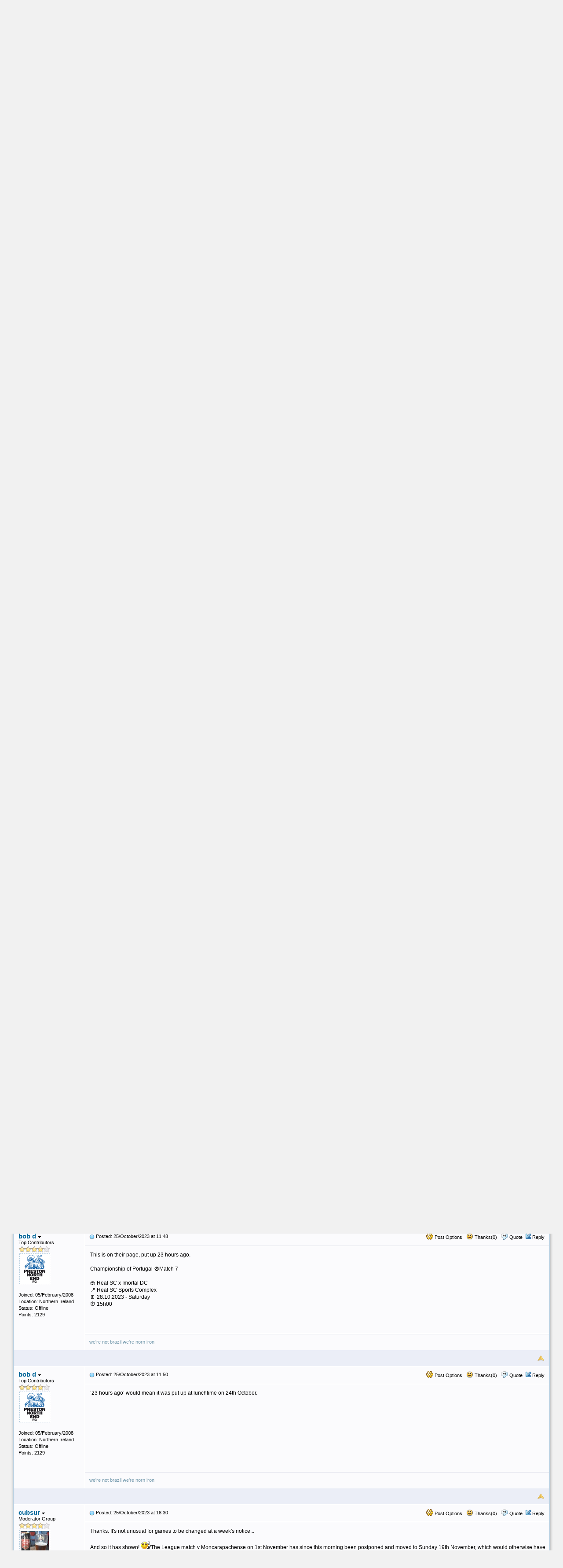

--- FILE ---
content_type: text/html
request_url: https://albufeira.com/forum/imortal-football-club-albufeira_topic6292_post118269.html
body_size: 42975
content:
<!DOCTYPE html PUBLIC "-//W3C//DTD XHTML 1.0 Transitional//EN" "http://www.w3.org/TR/xhtml1/DTD/xhtml1-transitional.dtd">
<html xmlns="http://www.w3.org/1999/xhtml" dir="ltr" lang="en">
<head>
<meta http-equiv="Content-Type" content="text/html; charset=utf-8" />
<title>IMORTAL FOOTBALL CLUB ALBUFEIRA - Albufeira's Forum - Page 55</title>
<meta name="generator" content="Web Wiz Forums 12.03" />
<meta name="description" content="To begin season 2011/2012Imortal play at the Albufeira Municipal Stadium. Games are on Saturday afternoons,..." />
<meta name="keywords" content="imortal,football,club,albufeira, community,forums,chat,talk,discussions,albufeira,algarve, portugal" />
<link rel="canonical" href="https://albufeira.com/forum/imortal-football-club-albufeira_topic6292_page55.html" />

<!--//
/* *******************************************************
Software: Web Wiz Forums(TM) ver. 12.03
Info: https://www.webwizforums.com
Copyright: (C)2001-2019 Web Wiz Ltd. All rights reserved
******************************************************* */
//-->

<link rel="alternate" type="application/rss+xml" title="RSS 2.0" href="RSS_post_feed.asp?TID=6292&title=imortal-football-club-albufeira" />
<link href="https://albufeira.com/forum/css_styles/default/default_style.css" rel="stylesheet" type="text/css" />
<meta property="fb:page_id" content="www.facebook.com/albufeiracom" />
<meta property="og:site_name" content="Albufeira's Forum"/>
<meta property="og:title" content="IMORTAL FOOTBALL CLUB ALBUFEIRA"/>
<meta property="og:url" content=" https://albufeira.com/forum/imortal-football-club-albufeira_topic6292_page55.html"/>
<meta property="og:type" content="article"/>   	
<script type="text/javascript" src="https://apis.google.com/js/plusone.js"></script>
 <script type="text/javascript" src="https://syndication.webwiz.net/exped/?SKU=WWF11"></script>
<link rel="icon" href="favicon.ico" type="image/x-icon" />
<link rel="shortcut icon" href="favicon.ico" type="image/x-icon" />
<meta name="viewport" content="width=device-width">
<meta http-equiv="Content-Script-Type" content="text/javascript" />
<script language="javascript" src="includes/default_javascript_v9.js" type="text/javascript"></script>
<script type="text/javascript">

  var _gaq = _gaq || [];
  _gaq.push(['_setAccount', 'UA-353261-1']);
  _gaq.push(['_trackPageview']);

  (function() {
    var ga = document.createElement('script'); ga.type = 'text/javascript'; ga.async = true;
    ga.src = ('https:' == document.location.protocol ? 'https://ssl' : 'https://www') + '.google-analytics.com/ga.js';
    var s = document.getElementsByTagName('script')[0]; s.parentNode.insertBefore(ga, s);
  })();

</script>
</head>
<body>
<table class="basicTable" cellspacing="0" cellpadding="3" align="center">
 <tr> 
  <td><a href="https://albufeira.com"><img src="/images/albufeira-forum-logo.png" border="0" alt="Albufeira.com Homepage" title="Albufeira.com Homepage" /></a></td>
 </tr>
</table>
<iframe id="dropDownSearch" src="quick_search.asp?FID=24&SSL=True" class="dropDownSearch" frameborder="0" scrolling="no"></iframe>
<table cellspacing="1" cellpadding="3" align="center" class="tableBorder">
 <tr class="tableStatusBar"> 
  <td>
   <div style="float:left;"><img src="https://albufeira.com/forum/forum_images/forum_home.png" alt="Forum Home" title="Forum Home" style="vertical-align: text-bottom" />&nbsp;<a href="default.asp">Forum Home</a> » <a href="default.asp?C=4&title=living-in-albufeira-viver-em-albufeira">Living in Albufeira / Viver em Albufeira</a> » <a href="forum_topics.asp?FID=24&title=sports-results-opinions-resultados-desportivos-e-opinies">Sports Results & Opinions/Resultados Desportivos e OpiniÃµes</a></div>
   <div style="float:right;">&nbsp;&nbsp;<img src="https://albufeira.com/forum/forum_images/active_topics.png" alt="New Posts" title="New Posts" style="vertical-align: text-bottom" /> <a href="active_topics.asp">New Posts</a> <a href="RSS_post_feed.asp?TID=6292&title=imortal-football-club-albufeira" target="_blank"><img src="https://albufeira.com/forum/forum_images/rss.png" alt="RSS Feed - IMORTAL FOOTBALL CLUB ALBUFEIRA" title="RSS Feed: IMORTAL FOOTBALL CLUB ALBUFEIRA" /></a></div>
  </td>
 </tr>
 <tr class="tableStatusBar">
  <td>
   <div style="float:right;">&nbsp;&nbsp;<img src="https://albufeira.com/forum/forum_images/FAQ.png" alt="FAQ" title="FAQ" style="vertical-align: text-bottom" /> <a href="help.asp">FAQ</a>&nbsp;&nbsp;<span id="SearchLink" onclick="showDropDown('SearchLink', 'dropDownSearch', 230, 0);" class="dropDownPointer"><img src="https://albufeira.com/forum/forum_images/search.png" alt="Forum Search" title="Forum Search" style="vertical-align: text-bottom" /> <script language="JavaScript" type="text/javascript">document.write('Search')</script><noscript><a href="search_form.asp">Search</a></noscript></span>&nbsp;&nbsp;<span id="CalLink" onclick="getAjaxData('ajax_calendar.asp', 'showCalendar');showDropDown('CalLink', 'dropDownCalendar', 210, 0);" class="dropDownPointer"><img src="https://albufeira.com/forum/forum_images/calendar.png" alt="Events" title="Events" style="vertical-align: text-bottom" /> <script language="JavaScript" type="text/javascript">document.write('Events')</script><noscript><a href="calendar.asp">Events</a></noscript></span>&nbsp;&nbsp;<img src="https://albufeira.com/forum/forum_images/register.png" alt="Register" title="Register" style="vertical-align: text-bottom" /> <a href="forum_terms.asp?M=reg&FID=24">Register</a>&nbsp;&nbsp;<img src="https://albufeira.com/forum/forum_images/login.png" alt="Login" title="Login" style="vertical-align: text-bottom" /> <a href="login_user.asp?returnURL=forum_posts.asp?TID=6292&amp;">Login</a></div>
  </td>
 </tr>
</table>
<div id="dropDownCalendar" class="dropDownCalendar"><span id="showCalendar"></span></div><div align="center" style="margin:5px;"><br /><script async src="https://pagead2.googlesyndication.com/pagead/js/adsbygoogle.js"></script></div>
<br />
<a name="top"></a>
<table class="basicTable" cellspacing="0" cellpadding="5" align="center">
 <tr>
  <td><h1>IMORTAL FOOTBALL CLUB ALBUFEIRA</h1></td>
 </tr>
</table>
<table class="basicTable" cellspacing="0" cellpadding="3" align="center">
 <tr>
  <td>
   <a href="new_reply_form.asp?TID=6292&amp;PN=65&amp;TR=973" title="Post Reply" class="largeButton" rel="nofollow">&nbsp;Post Reply <img src="https://albufeira.com/forum/forum_images/reply.png" border="0" alt="Post Reply" /></a>
  </td>
  <td align="right">Page&nbsp;
    <select onchange="linkURL(this)" name="pageJump" id="pageJumpE779">
   </select> 
   <script type="text/javascript">
   	buildSelectOptions('pageJumpE779', 'forum_posts.asp?TID=6292&', '&title=imortal-football-club-albufeira', 65, 55);
   </script>
<a href="forum_posts.asp?TID=6292&amp;PN=54&amp;title=imortal-football-club-albufeira" class="pageLink" title="Previous Page">&lt</a><a href="forum_posts.asp?TID=6292&amp;PN=1&amp;title=imortal-football-club-albufeira" class="pageLink" title="First Page">1</a> <a href="forum_posts.asp?TID=6292&amp;PN=53&amp;title=imortal-football-club-albufeira" class="pageLink" title="Page 53">53</a><a href="forum_posts.asp?TID=6292&amp;PN=54&amp;title=imortal-football-club-albufeira" class="pageLink" title="Page 54">54</a><span class="pageLink" title="Current Page">55</span><a href="forum_posts.asp?TID=6292&amp;PN=56&amp;title=imortal-football-club-albufeira" class="pageLink" title="Page 56">56</a><a href="forum_posts.asp?TID=6292&amp;PN=57&amp;title=imortal-football-club-albufeira" class="pageLink" title="Page 57">57</a> <a href="forum_posts.asp?TID=6292&amp;PN=65&amp;title=imortal-football-club-albufeira" class="pageLink" title="Last Page">65</a><a href="forum_posts.asp?TID=6292&amp;PN=56&amp;title=imortal-football-club-albufeira" class="pageLink" title="Next Page">&gt;</a></td>
 </tr>
</table>
<table class="tableBorder" align="center" cellspacing="1" cellpadding="10" style="table-layout: fixed;">
 <tr class="tableLedger">
  <td style="width:140px;">Author</td>
  <td>
   <div style="float:left;"><a href="forum_posts.asp?TID=6292&amp;OB=DESC" title="Reverse Sort Order">Message</a></div>
   <div style="float:right;" class="downDropParent">&nbsp;&nbsp;<span id="SearchTopicLink" onclick="showDropDown('SearchTopicLink', 'dropDownTopicSearch', 230, 135);" class="dropDownPointer"><img src="https://albufeira.com/forum/forum_images/search.png" alt="Topic Search" title="Topic Search" style="vertical-align: text-bottom;" />&nbsp;Topic Search</span>&nbsp;&nbsp;<span id="topicOptions" onclick="showDropDown('topicOptions', 'optionsMenu', 122, 26);" class="dropDownPointer"><img src="https://albufeira.com/forum/forum_images/topic_options.png" alt="Topic Options" title="Topic Options" style="vertical-align: text-bottom;" /> Topic Options</span><div id="optionsMenu" class="dropDownMenu"><a href="new_reply_form.asp?TID=6292&amp;PN=65&amp;TR=973" rel="nofollow"><div>Post Reply</div></a><a href="new_topic_form.asp?FID=24" rel="nofollow"><div>Create New Topic</div></a><a href="printer_friendly_posts.asp?TID=6292" target="_blank"><div title="Printable Version"> Printable Version</div></a><a href="https://translate.google.com/translate?u=https%3A%2F%2Falbufeira%2Ecom%2Fforum%2Fimortal%2Dfootball%2Dclub%2Dalbufeira%5Ftopic6292%5Fpage55%2Ehtml" target="_blank"><div title="Translate"> Translate Topic</div></a></div>
  </td>
 </tr>
 <tr>
  <td rowspan="3" valign="top" class="msgOddTableSide">
   <a name="118171"></a>
   <span id="userProfile811" onclick="showDropDown('userProfile811', 'profileMenu811', 160, 0);" class="msgSideProfile" title="View Drop Down">cubsur <img src="https://albufeira.com/forum/forum_images/drop_down.png" alt="View Drop Down" /></span>
   <div id="profileMenu811" class="dropDownMenu">
    <a href="member_profile.asp?PF=81" rel="nofollow"><div>Members Profile</div></a>
    <a href="pm_new_message_form.asp?name=cubsur" rel="nofollow"><div>Send Private Message</div></a>
    <a href="search_form.asp?USR=cubsur" rel="nofollow"><div>Find Members Posts</div></a>
    <a href="pm_buddy_list.asp?name=cubsur" rel="nofollow"><div>Add to Buddy List</div></a> 
   </div>
   <br />Moderator Group
   <br /><img src="https://albufeira.com/forum/forum_images/4_star_rating.png" alt="Moderator Group" title="Moderator Group" />
   <br /><img src="uploads/81/l&#111;nd&#111;n_pride.jpg" alt="Avatar" class="avatar" onerror="this.src='avatars/blank_avatar.jpg';" />
   <br /><br />Joined: 26/January/2006
      <br />Status: Offline
   <br />Points: 27871
  </td>
  <td valign="top" class="msgOddTableTop" style="height:15px;">
   <span style="float:right">
    <span id="postOptions811" onclick="showDropDown('postOptions811', 'postMenu811', 130, 0);" class="postOptions"><img src="https://albufeira.com/forum/forum_images/post_options.png" alt="Post Options" title="Post Options" style="vertical-align: text-bottom;" /> Post Options</span>
    <div id="postMenu811" class="dropDownMenu">
     <a href="new_reply_form.asp?TID=6292&amp;PN=65&amp;TR=973" rel="nofollow"><div>Post Reply</div></a>
     <a href="new_reply_form.asp?Quote=1&amp;PID=118171&amp;PN=65&amp;TR=973" rel="nofollow"><div>Quote&nbsp;cubsur</div></a>
     <a href="report_post.asp?PID=118171&amp;FID=24&amp;TID=6292&amp;PN=55" rel="nofollow"><div>Report Post</div></a> 
    </div>
    &nbsp;&nbsp;<span id="postThanks811" onclick="getAjaxData('ajax_post_thanks.asp?PID=118171&amp;XID=2bd9b8d9cc6a', 'ajaxThanks811');showDropDown('postThanks811', 'postThanksMsg811', 180, 0);" class="postThanks"><img src="https://albufeira.com/forum/forum_images/thanks.png" title="Thanks (0)" alt="Thanks (0)" style="vertical-align: text-bottom;" /> Thanks(0)</span>
    <div id="postThanksMsg811" class="dropDownMenu">
     <span id="ajaxThanks811"  class="postThanksDropDown"></span>
    </div>
    &nbsp;&nbsp;<img src="https://albufeira.com/forum/forum_images/quote.png" title="Quote&nbsp;cubsur" alt="Quote&nbsp;cubsur" style="vertical-align: text-bottom;" /> <a href="new_reply_form.asp?Quote=1&amp;PID=118171&amp;PN=65&amp;TR=973" rel="nofollow">Quote</a>&nbsp;&nbsp;<img src="https://albufeira.com/forum/forum_images/reply.png" title="Post Reply" alt="Post Reply" style="vertical-align: text-bottom;" /><a href="new_reply_form.asp?PID=118171&amp;PN=65&amp;TR=973" rel="nofollow">Reply</a>
   </span>
   <a href="forum_posts.asp?TID=6292&amp;PID=118171&amp;title=imortal-football-club-albufeira#118171" title="Direct Link To This Post"><img src="https://albufeira.com/forum/forum_images/bullet.png" alt="Direct Link To This Post" /></a> Posted: 07/October/2023 at 08:20</td>
 </tr>
 <tr class="msgOddTableRow" style="height:200px;min-height:200px;">
  <td valign="top" class="msgLineDevider">
   <!-- Start Member Post cubsur -->
   <div class="msgBody">
   So it would!<br>
   </div>
   <!-- End Member Post cubsur -->
  </td>
 </tr>
 <tr class="msgOddTableRow">
  <td class="msgLineDevider">
   <!-- Start Signature -->
    <div class="msgSignature">
     Albufeira Resident<br /><br />www.algarvebus.info public transport information for the Algarve
    </div>
   <!-- End Signature "'' -->
  </td>
 </tr>
 <tr class="postSeparatorTableRow">
  <td colspan="2" align="right"><a href="#top"><img src="https://albufeira.com/forum/forum_images/back_to_top.png" alt="Back to Top" title="Back to Top" /></a></td>
 </tr>
 <tr>
  <td rowspan="2" valign="top" class="msgEvenTableSide">
   <a name="118175"></a>
   <span id="userProfile812" onclick="showDropDown('userProfile812', 'profileMenu812', 160, 0);" class="msgSideProfile" title="View Drop Down">Beetlebeard <img src="https://albufeira.com/forum/forum_images/drop_down.png" alt="View Drop Down" /></span>
   <div id="profileMenu812" class="dropDownMenu">
    <a href="member_profile.asp?PF=6511" rel="nofollow"><div>Members Profile</div></a>
    <a href="pm_new_message_form.asp?name=Beetlebeard" rel="nofollow"><div>Send Private Message</div></a>
    <a href="search_form.asp?USR=Beetlebeard" rel="nofollow"><div>Find Members Posts</div></a>
    <a href="pm_buddy_list.asp?name=Beetlebeard" rel="nofollow"><div>Add to Buddy List</div></a> 
   </div>
   <br />Newbie
   <br /><img src="https://albufeira.com/forum/forum_images/1_star_rating.png" alt="Newbie" title="Newbie" />
   <br />
   <br /><br />Joined: 06/October/2023
      <br />Status: Offline
   <br />Points: 2
  </td>
  <td valign="top" class="msgEvenTableTop" style="height:15px;">
   <span style="float:right">
    <span id="postOptions812" onclick="showDropDown('postOptions812', 'postMenu812', 130, 0);" class="postOptions"><img src="https://albufeira.com/forum/forum_images/post_options.png" alt="Post Options" title="Post Options" style="vertical-align: text-bottom;" /> Post Options</span>
    <div id="postMenu812" class="dropDownMenu">
     <a href="new_reply_form.asp?TID=6292&amp;PN=65&amp;TR=973" rel="nofollow"><div>Post Reply</div></a>
     <a href="new_reply_form.asp?Quote=1&amp;PID=118175&amp;PN=65&amp;TR=973" rel="nofollow"><div>Quote&nbsp;Beetlebeard</div></a>
     <a href="report_post.asp?PID=118175&amp;FID=24&amp;TID=6292&amp;PN=55" rel="nofollow"><div>Report Post</div></a> 
    </div>
    &nbsp;&nbsp;<span id="postThanks812" onclick="getAjaxData('ajax_post_thanks.asp?PID=118175&amp;XID=2bd9b8d9cc6a', 'ajaxThanks812');showDropDown('postThanks812', 'postThanksMsg812', 180, 0);" class="postThanks"><img src="https://albufeira.com/forum/forum_images/thanks.png" title="Thanks (0)" alt="Thanks (0)" style="vertical-align: text-bottom;" /> Thanks(0)</span>
    <div id="postThanksMsg812" class="dropDownMenu">
     <span id="ajaxThanks812"  class="postThanksDropDown"></span>
    </div>
    &nbsp;&nbsp;<img src="https://albufeira.com/forum/forum_images/quote.png" title="Quote&nbsp;Beetlebeard" alt="Quote&nbsp;Beetlebeard" style="vertical-align: text-bottom;" /> <a href="new_reply_form.asp?Quote=1&amp;PID=118175&amp;PN=65&amp;TR=973" rel="nofollow">Quote</a>&nbsp;&nbsp;<img src="https://albufeira.com/forum/forum_images/reply.png" title="Post Reply" alt="Post Reply" style="vertical-align: text-bottom;" /><a href="new_reply_form.asp?PID=118175&amp;PN=65&amp;TR=973" rel="nofollow">Reply</a>
   </span>
   <a href="forum_posts.asp?TID=6292&amp;PID=118175&amp;title=imortal-football-club-albufeira#118175" title="Direct Link To This Post"><img src="https://albufeira.com/forum/forum_images/bullet.png" alt="Direct Link To This Post" /></a> Posted: 08/October/2023 at 21:46</td>
 </tr>
 <tr class="msgEvenTableRow" style="height:200px;min-height:200px;">
  <td valign="top" class="msgLineDevider">
   <!-- Start Member Post Beetlebeard -->
   <div class="msgBody">
   Good first half today. Awful second and how that rubbish number 9of there’s managed to score I’ll never know. Not sure why the Imortal goal was chalked off in the second half. Probs offside but very tight if so.<br />Nice scrap at the end though which shows that they care.
   </div>
   <!-- End Member Post Beetlebeard -->
  </td>
 </tr>
 <tr class="postSeparatorTableRow">
  <td colspan="2" align="right"><a href="#top"><img src="https://albufeira.com/forum/forum_images/back_to_top.png" alt="Back to Top" title="Back to Top" /></a></td>
 </tr>
 <tr>
  <td rowspan="2" valign="top" class="msgOddTableSide">
   <a name="118176"></a>
   <span id="userProfile813" onclick="showDropDown('userProfile813', 'profileMenu813', 160, 0);" class="msgSideProfile" title="View Drop Down">Boppero86 <img src="https://albufeira.com/forum/forum_images/drop_down.png" alt="View Drop Down" /></span>
   <div id="profileMenu813" class="dropDownMenu">
    <a href="member_profile.asp?PF=6500" rel="nofollow"><div>Members Profile</div></a>
    <a href="pm_new_message_form.asp?name=Boppero86" rel="nofollow"><div>Send Private Message</div></a>
    <a href="search_form.asp?USR=Boppero86" rel="nofollow"><div>Find Members Posts</div></a>
    <a href="pm_buddy_list.asp?name=Boppero86" rel="nofollow"><div>Add to Buddy List</div></a> 
   </div>
   <br />Newbie
   <br /><img src="https://albufeira.com/forum/forum_images/1_star_rating.png" alt="Newbie" title="Newbie" />
   <br />
   <br /><br />Joined: 02/August/2023
   <br />Location: Bright&#111;n
      <br />Status: Offline
   <br />Points: 3
  </td>
  <td valign="top" class="msgOddTableTop" style="height:15px;">
   <span style="float:right">
    <span id="postOptions813" onclick="showDropDown('postOptions813', 'postMenu813', 130, 0);" class="postOptions"><img src="https://albufeira.com/forum/forum_images/post_options.png" alt="Post Options" title="Post Options" style="vertical-align: text-bottom;" /> Post Options</span>
    <div id="postMenu813" class="dropDownMenu">
     <a href="new_reply_form.asp?TID=6292&amp;PN=65&amp;TR=973" rel="nofollow"><div>Post Reply</div></a>
     <a href="new_reply_form.asp?Quote=1&amp;PID=118176&amp;PN=65&amp;TR=973" rel="nofollow"><div>Quote&nbsp;Boppero86</div></a>
     <a href="report_post.asp?PID=118176&amp;FID=24&amp;TID=6292&amp;PN=55" rel="nofollow"><div>Report Post</div></a> 
    </div>
    &nbsp;&nbsp;<span id="postThanks813" onclick="getAjaxData('ajax_post_thanks.asp?PID=118176&amp;XID=2bd9b8d9cc6a', 'ajaxThanks813');showDropDown('postThanks813', 'postThanksMsg813', 180, 0);" class="postThanks"><img src="https://albufeira.com/forum/forum_images/thanks.png" title="Thanks (0)" alt="Thanks (0)" style="vertical-align: text-bottom;" /> Thanks(0)</span>
    <div id="postThanksMsg813" class="dropDownMenu">
     <span id="ajaxThanks813"  class="postThanksDropDown"></span>
    </div>
    &nbsp;&nbsp;<img src="https://albufeira.com/forum/forum_images/quote.png" title="Quote&nbsp;Boppero86" alt="Quote&nbsp;Boppero86" style="vertical-align: text-bottom;" /> <a href="new_reply_form.asp?Quote=1&amp;PID=118176&amp;PN=65&amp;TR=973" rel="nofollow">Quote</a>&nbsp;&nbsp;<img src="https://albufeira.com/forum/forum_images/reply.png" title="Post Reply" alt="Post Reply" style="vertical-align: text-bottom;" /><a href="new_reply_form.asp?PID=118176&amp;PN=65&amp;TR=973" rel="nofollow">Reply</a>
   </span>
   <a href="forum_posts.asp?TID=6292&amp;PID=118176&amp;title=imortal-football-club-albufeira#118176" title="Direct Link To This Post"><img src="https://albufeira.com/forum/forum_images/bullet.png" alt="Direct Link To This Post" /></a> Posted: 08/October/2023 at 22:59</td>
 </tr>
 <tr class="msgOddTableRow" style="height:200px;min-height:200px;">
  <td valign="top" class="msgLineDevider">
   <!-- Start Member Post Boppero86 -->
   <div class="msgBody">
    
<table width="99%"><tr><td class="BBquote"><img src="https://albufeira.com/forum/forum_images/quote_box.png" title="Originally posted by Beetlebeard" alt="Originally posted by Beetlebeard" style="vertical-align: text-bottom;" /> <strong>Beetlebeard wrote:</strong><br /><br />Good first half today. Awful second and how that rubbish number 9of there’s managed to score I’ll never know. Not sure why the Imortal goal was chalked off in the second half. Probs offside but very tight if so.<br />Nice scrap at the end though which shows that they care.</td></tr></table> <br /><br />Was really obvious from the other end, the home winger got a touch on the ball, it skimmed his head and guy who collected the pass was clearly off. Shame as well worked, more like their first half play which was decent. <br /><br />Decent game I thought. Clearly Louletano got a talking to at half time.<br /><br />Is there anywhere you can find an attendance?
   </div>
   <!-- End Member Post Boppero86 -->
  </td>
 </tr>
 <tr class="postSeparatorTableRow">
  <td colspan="2" align="right"><a href="#top"><img src="https://albufeira.com/forum/forum_images/back_to_top.png" alt="Back to Top" title="Back to Top" /></a></td>
 </tr>
 <tr>
  <td rowspan="3" valign="top" class="msgEvenTableSide">
   <a name="118178"></a>
   <span id="userProfile814" onclick="showDropDown('userProfile814', 'profileMenu814', 160, 0);" class="msgSideProfile" title="View Drop Down">cubsur <img src="https://albufeira.com/forum/forum_images/drop_down.png" alt="View Drop Down" /></span>
   <div id="profileMenu814" class="dropDownMenu">
    <a href="member_profile.asp?PF=81" rel="nofollow"><div>Members Profile</div></a>
    <a href="pm_new_message_form.asp?name=cubsur" rel="nofollow"><div>Send Private Message</div></a>
    <a href="search_form.asp?USR=cubsur" rel="nofollow"><div>Find Members Posts</div></a>
    <a href="pm_buddy_list.asp?name=cubsur" rel="nofollow"><div>Add to Buddy List</div></a> 
   </div>
   <br />Moderator Group
   <br /><img src="https://albufeira.com/forum/forum_images/4_star_rating.png" alt="Moderator Group" title="Moderator Group" />
   <br /><img src="uploads/81/l&#111;nd&#111;n_pride.jpg" alt="Avatar" class="avatar" onerror="this.src='avatars/blank_avatar.jpg';" />
   <br /><br />Joined: 26/January/2006
      <br />Status: Offline
   <br />Points: 27871
  </td>
  <td valign="top" class="msgEvenTableTop" style="height:15px;">
   <span style="float:right">
    <span id="postOptions814" onclick="showDropDown('postOptions814', 'postMenu814', 130, 0);" class="postOptions"><img src="https://albufeira.com/forum/forum_images/post_options.png" alt="Post Options" title="Post Options" style="vertical-align: text-bottom;" /> Post Options</span>
    <div id="postMenu814" class="dropDownMenu">
     <a href="new_reply_form.asp?TID=6292&amp;PN=65&amp;TR=973" rel="nofollow"><div>Post Reply</div></a>
     <a href="new_reply_form.asp?Quote=1&amp;PID=118178&amp;PN=65&amp;TR=973" rel="nofollow"><div>Quote&nbsp;cubsur</div></a>
     <a href="report_post.asp?PID=118178&amp;FID=24&amp;TID=6292&amp;PN=55" rel="nofollow"><div>Report Post</div></a> 
    </div>
    &nbsp;&nbsp;<span id="postThanks814" onclick="getAjaxData('ajax_post_thanks.asp?PID=118178&amp;XID=2bd9b8d9cc6a', 'ajaxThanks814');showDropDown('postThanks814', 'postThanksMsg814', 180, 0);" class="postThanks"><img src="https://albufeira.com/forum/forum_images/thanks.png" title="Thanks (0)" alt="Thanks (0)" style="vertical-align: text-bottom;" /> Thanks(0)</span>
    <div id="postThanksMsg814" class="dropDownMenu">
     <span id="ajaxThanks814"  class="postThanksDropDown"></span>
    </div>
    &nbsp;&nbsp;<img src="https://albufeira.com/forum/forum_images/quote.png" title="Quote&nbsp;cubsur" alt="Quote&nbsp;cubsur" style="vertical-align: text-bottom;" /> <a href="new_reply_form.asp?Quote=1&amp;PID=118178&amp;PN=65&amp;TR=973" rel="nofollow">Quote</a>&nbsp;&nbsp;<img src="https://albufeira.com/forum/forum_images/reply.png" title="Post Reply" alt="Post Reply" style="vertical-align: text-bottom;" /><a href="new_reply_form.asp?PID=118178&amp;PN=65&amp;TR=973" rel="nofollow">Reply</a>
   </span>
   <a href="forum_posts.asp?TID=6292&amp;PID=118178&amp;title=imortal-football-club-albufeira#118178" title="Direct Link To This Post"><img src="https://albufeira.com/forum/forum_images/bullet.png" alt="Direct Link To This Post" /></a> Posted: 09/October/2023 at 08:43</td>
 </tr>
 <tr class="msgEvenTableRow" style="height:200px;min-height:200px;">
  <td valign="top" class="msgLineDevider">
   <!-- Start Member Post cubsur -->
   <div class="msgBody">
   Imortal 1 - 2 Louletano another disappointing performance. More later. The newly formed B team drew 0 - 0 at Lagoa. Attendances are not published below the top two divisions. My guess about 200.<br>

   </div>
   <!-- End Member Post cubsur -->
  </td>
 </tr>
 <tr class="msgEvenTableRow">
  <td class="msgLineDevider">
   <!-- Start Signature -->
    <div class="msgSignature">
     Albufeira Resident<br /><br />www.algarvebus.info public transport information for the Algarve
    </div>
   <!-- End Signature "'' -->
  </td>
 </tr>
 <tr class="postSeparatorTableRow">
  <td colspan="2" align="right"><a href="#top"><img src="https://albufeira.com/forum/forum_images/back_to_top.png" alt="Back to Top" title="Back to Top" /></a></td>
 </tr>
 <tr>
  <td rowspan="3" valign="top" class="msgOddTableSide">
   <a name="118184"></a>
   <span id="userProfile815" onclick="showDropDown('userProfile815', 'profileMenu815', 160, 0);" class="msgSideProfile" title="View Drop Down">cubsur <img src="https://albufeira.com/forum/forum_images/drop_down.png" alt="View Drop Down" /></span>
   <div id="profileMenu815" class="dropDownMenu">
    <a href="member_profile.asp?PF=81" rel="nofollow"><div>Members Profile</div></a>
    <a href="pm_new_message_form.asp?name=cubsur" rel="nofollow"><div>Send Private Message</div></a>
    <a href="search_form.asp?USR=cubsur" rel="nofollow"><div>Find Members Posts</div></a>
    <a href="pm_buddy_list.asp?name=cubsur" rel="nofollow"><div>Add to Buddy List</div></a> 
   </div>
   <br />Moderator Group
   <br /><img src="https://albufeira.com/forum/forum_images/4_star_rating.png" alt="Moderator Group" title="Moderator Group" />
   <br /><img src="uploads/81/l&#111;nd&#111;n_pride.jpg" alt="Avatar" class="avatar" onerror="this.src='avatars/blank_avatar.jpg';" />
   <br /><br />Joined: 26/January/2006
      <br />Status: Offline
   <br />Points: 27871
  </td>
  <td valign="top" class="msgOddTableTop" style="height:15px;">
   <span style="float:right">
    <span id="postOptions815" onclick="showDropDown('postOptions815', 'postMenu815', 130, 0);" class="postOptions"><img src="https://albufeira.com/forum/forum_images/post_options.png" alt="Post Options" title="Post Options" style="vertical-align: text-bottom;" /> Post Options</span>
    <div id="postMenu815" class="dropDownMenu">
     <a href="new_reply_form.asp?TID=6292&amp;PN=65&amp;TR=973" rel="nofollow"><div>Post Reply</div></a>
     <a href="new_reply_form.asp?Quote=1&amp;PID=118184&amp;PN=65&amp;TR=973" rel="nofollow"><div>Quote&nbsp;cubsur</div></a>
     <a href="report_post.asp?PID=118184&amp;FID=24&amp;TID=6292&amp;PN=55" rel="nofollow"><div>Report Post</div></a> 
    </div>
    &nbsp;&nbsp;<span id="postThanks815" onclick="getAjaxData('ajax_post_thanks.asp?PID=118184&amp;XID=2bd9b8d9cc6a', 'ajaxThanks815');showDropDown('postThanks815', 'postThanksMsg815', 180, 0);" class="postThanks"><img src="https://albufeira.com/forum/forum_images/thanks.png" title="Thanks (0)" alt="Thanks (0)" style="vertical-align: text-bottom;" /> Thanks(0)</span>
    <div id="postThanksMsg815" class="dropDownMenu">
     <span id="ajaxThanks815"  class="postThanksDropDown"></span>
    </div>
    &nbsp;&nbsp;<img src="https://albufeira.com/forum/forum_images/quote.png" title="Quote&nbsp;cubsur" alt="Quote&nbsp;cubsur" style="vertical-align: text-bottom;" /> <a href="new_reply_form.asp?Quote=1&amp;PID=118184&amp;PN=65&amp;TR=973" rel="nofollow">Quote</a>&nbsp;&nbsp;<img src="https://albufeira.com/forum/forum_images/reply.png" title="Post Reply" alt="Post Reply" style="vertical-align: text-bottom;" /><a href="new_reply_form.asp?PID=118184&amp;PN=65&amp;TR=973" rel="nofollow">Reply</a>
   </span>
   <a href="forum_posts.asp?TID=6292&amp;PID=118184&amp;title=imortal-football-club-albufeira#118184" title="Direct Link To This Post"><img src="https://albufeira.com/forum/forum_images/bullet.png" alt="Direct Link To This Post" /></a> Posted: 09/October/2023 at 18:06</td>
 </tr>
 <tr class="msgOddTableRow" style="height:200px;min-height:200px;">
  <td valign="top" class="msgLineDevider">
   <!-- Start Member Post cubsur -->
   <div class="msgBody">
   IMORTAL 1 - 2 LOULETANO<br><br>Only a short report this week as I was in company as it were. Another disappointing afternoon, the result of which leaves Imortal next to bottom with just the the points from the first six matches.<br><br>In the first half Imortal looked reasonably organised and had most of the game.The goal came midway through the half from a free kick taken out near the right hand corner flag. Bruno Torres floated it to the far post, the goalkeeper hesitated allowing Williams Fadini to get there first and head it past him into the corner.<br><br>Imortal almost went two up after a very good move, Duarte being denied by the crossbar.&nbsp; Half time 1-0&nbsp; and not looking too bad.<br><br>But obviously the visitors had a serious talking to at half time and came out with new energy. It didn't take long for them to be rewarded, Sousa being on the end of a deep cross with the Imortal defenders static as he headed home past Texeira, who had no chance.<br><br>The second was worthy of a higher stage as they say. Another deep cross in from the left was met on the penalty spot by Bruno Pereira, who spun 180º and lashed it past the helpless 'keeper.<br><br>Things became very ragged after that, with the usual raft of pointless substitutions, five more yellow cards and generally not much football. Seven minutes added time became eight, then as the final whistle sounded a general melée broke out with players and coaches pushing and shoving for a good three or four minutes. The GNR were stirred to enter the field, batons drawn, but it all fizzled out.<br><br>Imortal have no game now until 28th October, a trip up to Lisbon to play Real Sport Clube.<br>
   </div>
   <!-- End Member Post cubsur -->
  </td>
 </tr>
 <tr class="msgOddTableRow">
  <td class="msgLineDevider">
   <!-- Start Signature -->
    <div class="msgSignature">
     Albufeira Resident<br /><br />www.algarvebus.info public transport information for the Algarve
    </div>
   <!-- End Signature "'' -->
  </td>
 </tr>
 <tr class="postSeparatorTableRow">
  <td colspan="2" align="right"><a href="#top"><img src="https://albufeira.com/forum/forum_images/back_to_top.png" alt="Back to Top" title="Back to Top" /></a></td>
 </tr>
 <tr>
  <td rowspan="3" valign="top" class="msgEvenTableSide">
   <a name="118206"></a>
   <span id="userProfile816" onclick="showDropDown('userProfile816', 'profileMenu816', 160, 0);" class="msgSideProfile" title="View Drop Down">cubsur <img src="https://albufeira.com/forum/forum_images/drop_down.png" alt="View Drop Down" /></span>
   <div id="profileMenu816" class="dropDownMenu">
    <a href="member_profile.asp?PF=81" rel="nofollow"><div>Members Profile</div></a>
    <a href="pm_new_message_form.asp?name=cubsur" rel="nofollow"><div>Send Private Message</div></a>
    <a href="search_form.asp?USR=cubsur" rel="nofollow"><div>Find Members Posts</div></a>
    <a href="pm_buddy_list.asp?name=cubsur" rel="nofollow"><div>Add to Buddy List</div></a> 
   </div>
   <br />Moderator Group
   <br /><img src="https://albufeira.com/forum/forum_images/4_star_rating.png" alt="Moderator Group" title="Moderator Group" />
   <br /><img src="uploads/81/l&#111;nd&#111;n_pride.jpg" alt="Avatar" class="avatar" onerror="this.src='avatars/blank_avatar.jpg';" />
   <br /><br />Joined: 26/January/2006
      <br />Status: Offline
   <br />Points: 27871
  </td>
  <td valign="top" class="msgEvenTableTop" style="height:15px;">
   <span style="float:right">
    <span id="postOptions816" onclick="showDropDown('postOptions816', 'postMenu816', 130, 0);" class="postOptions"><img src="https://albufeira.com/forum/forum_images/post_options.png" alt="Post Options" title="Post Options" style="vertical-align: text-bottom;" /> Post Options</span>
    <div id="postMenu816" class="dropDownMenu">
     <a href="new_reply_form.asp?TID=6292&amp;PN=65&amp;TR=973" rel="nofollow"><div>Post Reply</div></a>
     <a href="new_reply_form.asp?Quote=1&amp;PID=118206&amp;PN=65&amp;TR=973" rel="nofollow"><div>Quote&nbsp;cubsur</div></a>
     <a href="report_post.asp?PID=118206&amp;FID=24&amp;TID=6292&amp;PN=55" rel="nofollow"><div>Report Post</div></a> 
    </div>
    &nbsp;&nbsp;<span id="postThanks816" onclick="getAjaxData('ajax_post_thanks.asp?PID=118206&amp;XID=2bd9b8d9cc6a', 'ajaxThanks816');showDropDown('postThanks816', 'postThanksMsg816', 180, 0);" class="postThanks"><img src="https://albufeira.com/forum/forum_images/thanks.png" title="Thanks (0)" alt="Thanks (0)" style="vertical-align: text-bottom;" /> Thanks(0)</span>
    <div id="postThanksMsg816" class="dropDownMenu">
     <span id="ajaxThanks816"  class="postThanksDropDown"></span>
    </div>
    &nbsp;&nbsp;<img src="https://albufeira.com/forum/forum_images/quote.png" title="Quote&nbsp;cubsur" alt="Quote&nbsp;cubsur" style="vertical-align: text-bottom;" /> <a href="new_reply_form.asp?Quote=1&amp;PID=118206&amp;PN=65&amp;TR=973" rel="nofollow">Quote</a>&nbsp;&nbsp;<img src="https://albufeira.com/forum/forum_images/reply.png" title="Post Reply" alt="Post Reply" style="vertical-align: text-bottom;" /><a href="new_reply_form.asp?PID=118206&amp;PN=65&amp;TR=973" rel="nofollow">Reply</a>
   </span>
   <a href="forum_posts.asp?TID=6292&amp;PID=118206&amp;title=imortal-football-club-albufeira#118206" title="Direct Link To This Post"><img src="https://albufeira.com/forum/forum_images/bullet.png" alt="Direct Link To This Post" /></a> Posted: 16/October/2023 at 08:37</td>
 </tr>
 <tr class="msgEvenTableRow" style="height:200px;min-height:200px;">
  <td valign="top" class="msgLineDevider">
   <!-- Start Member Post cubsur -->
   <div class="msgBody">
   <div>No game for the first team last weekend, nor next weekend, but the B team drew 1-1 with Guia on Saturday. A couple of players who haven't been first team regulars got a game. One of those, Tidjane Baldé, scored Imortal's goal, ten minutes into the second half after Guia had taken the lead right on half time through Rui Sacramento. Sandro Cabral, sub for the first team the Sunday before last,&nbsp; played in midfield.</div><div><br></div><div>Next Saturday, the B team will be at away at Odiáxere B.<br></div>
   </div>
   <!-- End Member Post cubsur -->
  </td>
 </tr>
 <tr class="msgEvenTableRow">
  <td class="msgLineDevider">
   <!-- Start Signature -->
    <div class="msgSignature">
     Albufeira Resident<br /><br />www.algarvebus.info public transport information for the Algarve
    </div>
   <!-- End Signature "'' -->
  </td>
 </tr>
 <tr class="postSeparatorTableRow">
  <td colspan="2" align="right"><a href="#top"><img src="https://albufeira.com/forum/forum_images/back_to_top.png" alt="Back to Top" title="Back to Top" /></a></td>
 </tr>
 <tr>
  <td rowspan="3" valign="top" class="msgOddTableSide">
   <a name="118268"></a>
   <span id="userProfile817" onclick="showDropDown('userProfile817', 'profileMenu817', 160, 0);" class="msgSideProfile" title="View Drop Down">cubsur <img src="https://albufeira.com/forum/forum_images/drop_down.png" alt="View Drop Down" /></span>
   <div id="profileMenu817" class="dropDownMenu">
    <a href="member_profile.asp?PF=81" rel="nofollow"><div>Members Profile</div></a>
    <a href="pm_new_message_form.asp?name=cubsur" rel="nofollow"><div>Send Private Message</div></a>
    <a href="search_form.asp?USR=cubsur" rel="nofollow"><div>Find Members Posts</div></a>
    <a href="pm_buddy_list.asp?name=cubsur" rel="nofollow"><div>Add to Buddy List</div></a> 
   </div>
   <br />Moderator Group
   <br /><img src="https://albufeira.com/forum/forum_images/4_star_rating.png" alt="Moderator Group" title="Moderator Group" />
   <br /><img src="uploads/81/l&#111;nd&#111;n_pride.jpg" alt="Avatar" class="avatar" onerror="this.src='avatars/blank_avatar.jpg';" />
   <br /><br />Joined: 26/January/2006
      <br />Status: Offline
   <br />Points: 27871
  </td>
  <td valign="top" class="msgOddTableTop" style="height:15px;">
   <span style="float:right">
    <span id="postOptions817" onclick="showDropDown('postOptions817', 'postMenu817', 130, 0);" class="postOptions"><img src="https://albufeira.com/forum/forum_images/post_options.png" alt="Post Options" title="Post Options" style="vertical-align: text-bottom;" /> Post Options</span>
    <div id="postMenu817" class="dropDownMenu">
     <a href="new_reply_form.asp?TID=6292&amp;PN=65&amp;TR=973" rel="nofollow"><div>Post Reply</div></a>
     <a href="new_reply_form.asp?Quote=1&amp;PID=118268&amp;PN=65&amp;TR=973" rel="nofollow"><div>Quote&nbsp;cubsur</div></a>
     <a href="report_post.asp?PID=118268&amp;FID=24&amp;TID=6292&amp;PN=55" rel="nofollow"><div>Report Post</div></a> 
    </div>
    &nbsp;&nbsp;<span id="postThanks817" onclick="getAjaxData('ajax_post_thanks.asp?PID=118268&amp;XID=2bd9b8d9cc6a', 'ajaxThanks817');showDropDown('postThanks817', 'postThanksMsg817', 180, 0);" class="postThanks"><img src="https://albufeira.com/forum/forum_images/thanks.png" title="Thanks (0)" alt="Thanks (0)" style="vertical-align: text-bottom;" /> Thanks(0)</span>
    <div id="postThanksMsg817" class="dropDownMenu">
     <span id="ajaxThanks817"  class="postThanksDropDown"></span>
    </div>
    &nbsp;&nbsp;<img src="https://albufeira.com/forum/forum_images/quote.png" title="Quote&nbsp;cubsur" alt="Quote&nbsp;cubsur" style="vertical-align: text-bottom;" /> <a href="new_reply_form.asp?Quote=1&amp;PID=118268&amp;PN=65&amp;TR=973" rel="nofollow">Quote</a>&nbsp;&nbsp;<img src="https://albufeira.com/forum/forum_images/reply.png" title="Post Reply" alt="Post Reply" style="vertical-align: text-bottom;" /><a href="new_reply_form.asp?PID=118268&amp;PN=65&amp;TR=973" rel="nofollow">Reply</a>
   </span>
   <a href="forum_posts.asp?TID=6292&amp;PID=118268&amp;title=imortal-football-club-albufeira#118268" title="Direct Link To This Post"><img src="https://albufeira.com/forum/forum_images/bullet.png" alt="Direct Link To This Post" /></a> Posted: 25/October/2023 at 10:04</td>
 </tr>
 <tr class="msgOddTableRow" style="height:200px;min-height:200px;">
  <td valign="top" class="msgLineDevider">
   <!-- Start Member Post cubsur -->
   <div class="msgBody">
   <div><img src="smileys/smiley25.gif" border="0" alt="Questi&#111;n" title="Questi&#111;n" />A bit of fixture condundrum concerning Imortal.</div><div><br></div><div>Next Wednesday, November 1st, Imortal are scheduled to be at home to Moncarapachense in a League match and at the same time away to Silves in the Algarve Cup.&nbsp; I have been to both official websites, both say the same.</div><div><br></div><div>Are Imortal going to 'throw' the Algarve Cup by sending the B team to Silves?</div><div><br></div><div>I cannot access the Club Facebook pages as they are blocked to non Facebook people like me. If anyone can go to either the clud or the fans page and shed some light on this I would be grateful.<br></div>

   </div>
   <!-- End Member Post cubsur -->
  </td>
 </tr>
 <tr class="msgOddTableRow">
  <td class="msgLineDevider">
   <!-- Start Signature -->
    <div class="msgSignature">
     Albufeira Resident<br /><br />www.algarvebus.info public transport information for the Algarve
    </div>
   <!-- End Signature "'' -->
  </td>
 </tr>
 <tr class="postSeparatorTableRow">
  <td colspan="2" align="right"><a href="#top"><img src="https://albufeira.com/forum/forum_images/back_to_top.png" alt="Back to Top" title="Back to Top" /></a></td>
 </tr>
 <tr>
  <td rowspan="3" valign="top" class="msgEvenTableSide">
   <a name="118269"></a>
   <span id="userProfile818" onclick="showDropDown('userProfile818', 'profileMenu818', 160, 0);" class="msgSideProfile" title="View Drop Down">bob d <img src="https://albufeira.com/forum/forum_images/drop_down.png" alt="View Drop Down" /></span>
   <div id="profileMenu818" class="dropDownMenu">
    <a href="member_profile.asp?PF=914" rel="nofollow"><div>Members Profile</div></a>
    <a href="pm_new_message_form.asp?name=bob+d" rel="nofollow"><div>Send Private Message</div></a>
    <a href="search_form.asp?USR=bob+d" rel="nofollow"><div>Find Members Posts</div></a>
    <a href="pm_buddy_list.asp?name=bob+d" rel="nofollow"><div>Add to Buddy List</div></a> 
   </div>
   <br />Top Contributors
   <br /><img src="https://albufeira.com/forum/forum_images/4_star_rating.png" alt="Top Contributors" title="Top Contributors" />
   <br /><img src="uploads/914/IMG_0367.PNG" alt="Avatar" class="avatar" onerror="this.src='avatars/blank_avatar.jpg';" />
   <br /><br />Joined: 05/February/2008
   <br />Location: Northern Ireland
      <br />Status: Offline
   <br />Points: 2129
  </td>
  <td valign="top" class="msgEvenTableTop" style="height:15px;">
   <span style="float:right">
    <span id="postOptions818" onclick="showDropDown('postOptions818', 'postMenu818', 130, 0);" class="postOptions"><img src="https://albufeira.com/forum/forum_images/post_options.png" alt="Post Options" title="Post Options" style="vertical-align: text-bottom;" /> Post Options</span>
    <div id="postMenu818" class="dropDownMenu">
     <a href="new_reply_form.asp?TID=6292&amp;PN=65&amp;TR=973" rel="nofollow"><div>Post Reply</div></a>
     <a href="new_reply_form.asp?Quote=1&amp;PID=118269&amp;PN=65&amp;TR=973" rel="nofollow"><div>Quote&nbsp;bob d</div></a>
     <a href="report_post.asp?PID=118269&amp;FID=24&amp;TID=6292&amp;PN=55" rel="nofollow"><div>Report Post</div></a> 
    </div>
    &nbsp;&nbsp;<span id="postThanks818" onclick="getAjaxData('ajax_post_thanks.asp?PID=118269&amp;XID=2bd9b8d9cc6a', 'ajaxThanks818');showDropDown('postThanks818', 'postThanksMsg818', 180, 0);" class="postThanks"><img src="https://albufeira.com/forum/forum_images/thanks.png" title="Thanks (0)" alt="Thanks (0)" style="vertical-align: text-bottom;" /> Thanks(0)</span>
    <div id="postThanksMsg818" class="dropDownMenu">
     <span id="ajaxThanks818"  class="postThanksDropDown"></span>
    </div>
    &nbsp;&nbsp;<img src="https://albufeira.com/forum/forum_images/quote.png" title="Quote&nbsp;bob d" alt="Quote&nbsp;bob d" style="vertical-align: text-bottom;" /> <a href="new_reply_form.asp?Quote=1&amp;PID=118269&amp;PN=65&amp;TR=973" rel="nofollow">Quote</a>&nbsp;&nbsp;<img src="https://albufeira.com/forum/forum_images/reply.png" title="Post Reply" alt="Post Reply" style="vertical-align: text-bottom;" /><a href="new_reply_form.asp?PID=118269&amp;PN=65&amp;TR=973" rel="nofollow">Reply</a>
   </span>
   <a href="forum_posts.asp?TID=6292&amp;PID=118269&amp;title=imortal-football-club-albufeira#118269" title="Direct Link To This Post"><img src="https://albufeira.com/forum/forum_images/bullet.png" alt="Direct Link To This Post" /></a> Posted: 25/October/2023 at 11:48</td>
 </tr>
 <tr class="msgEvenTableRow" style="height:200px;min-height:200px;">
  <td valign="top" class="msgLineDevider">
   <!-- Start Member Post bob d -->
   <div class="msgBody">
   This is on their page, put up 23 hours ago.&nbsp;<div><br></div><div>Championship of Portugal ⚽️Match 7<div><br></div><div>🏟️ Real SC x Imortal DC</div><div>📍 Real SC Sports Complex</div><div>🗓️ 28.10.2023 - Saturday</div><div>⏰ 15h00</div><div><br></div></div>
   </div>
   <!-- End Member Post bob d -->
  </td>
 </tr>
 <tr class="msgEvenTableRow">
  <td class="msgLineDevider">
   <!-- Start Signature -->
    <div class="msgSignature">
     we're not brazil we're norn iron
    </div>
   <!-- End Signature "'' -->
  </td>
 </tr>
 <tr class="postSeparatorTableRow">
  <td colspan="2" align="right"><a href="#top"><img src="https://albufeira.com/forum/forum_images/back_to_top.png" alt="Back to Top" title="Back to Top" /></a></td>
 </tr>
 <tr>
  <td rowspan="3" valign="top" class="msgOddTableSide">
   <a name="118270"></a>
   <span id="userProfile819" onclick="showDropDown('userProfile819', 'profileMenu819', 160, 0);" class="msgSideProfile" title="View Drop Down">bob d <img src="https://albufeira.com/forum/forum_images/drop_down.png" alt="View Drop Down" /></span>
   <div id="profileMenu819" class="dropDownMenu">
    <a href="member_profile.asp?PF=914" rel="nofollow"><div>Members Profile</div></a>
    <a href="pm_new_message_form.asp?name=bob+d" rel="nofollow"><div>Send Private Message</div></a>
    <a href="search_form.asp?USR=bob+d" rel="nofollow"><div>Find Members Posts</div></a>
    <a href="pm_buddy_list.asp?name=bob+d" rel="nofollow"><div>Add to Buddy List</div></a> 
   </div>
   <br />Top Contributors
   <br /><img src="https://albufeira.com/forum/forum_images/4_star_rating.png" alt="Top Contributors" title="Top Contributors" />
   <br /><img src="uploads/914/IMG_0367.PNG" alt="Avatar" class="avatar" onerror="this.src='avatars/blank_avatar.jpg';" />
   <br /><br />Joined: 05/February/2008
   <br />Location: Northern Ireland
      <br />Status: Offline
   <br />Points: 2129
  </td>
  <td valign="top" class="msgOddTableTop" style="height:15px;">
   <span style="float:right">
    <span id="postOptions819" onclick="showDropDown('postOptions819', 'postMenu819', 130, 0);" class="postOptions"><img src="https://albufeira.com/forum/forum_images/post_options.png" alt="Post Options" title="Post Options" style="vertical-align: text-bottom;" /> Post Options</span>
    <div id="postMenu819" class="dropDownMenu">
     <a href="new_reply_form.asp?TID=6292&amp;PN=65&amp;TR=973" rel="nofollow"><div>Post Reply</div></a>
     <a href="new_reply_form.asp?Quote=1&amp;PID=118270&amp;PN=65&amp;TR=973" rel="nofollow"><div>Quote&nbsp;bob d</div></a>
     <a href="report_post.asp?PID=118270&amp;FID=24&amp;TID=6292&amp;PN=55" rel="nofollow"><div>Report Post</div></a> 
    </div>
    &nbsp;&nbsp;<span id="postThanks819" onclick="getAjaxData('ajax_post_thanks.asp?PID=118270&amp;XID=2bd9b8d9cc6a', 'ajaxThanks819');showDropDown('postThanks819', 'postThanksMsg819', 180, 0);" class="postThanks"><img src="https://albufeira.com/forum/forum_images/thanks.png" title="Thanks (0)" alt="Thanks (0)" style="vertical-align: text-bottom;" /> Thanks(0)</span>
    <div id="postThanksMsg819" class="dropDownMenu">
     <span id="ajaxThanks819"  class="postThanksDropDown"></span>
    </div>
    &nbsp;&nbsp;<img src="https://albufeira.com/forum/forum_images/quote.png" title="Quote&nbsp;bob d" alt="Quote&nbsp;bob d" style="vertical-align: text-bottom;" /> <a href="new_reply_form.asp?Quote=1&amp;PID=118270&amp;PN=65&amp;TR=973" rel="nofollow">Quote</a>&nbsp;&nbsp;<img src="https://albufeira.com/forum/forum_images/reply.png" title="Post Reply" alt="Post Reply" style="vertical-align: text-bottom;" /><a href="new_reply_form.asp?PID=118270&amp;PN=65&amp;TR=973" rel="nofollow">Reply</a>
   </span>
   <a href="forum_posts.asp?TID=6292&amp;PID=118270&amp;title=imortal-football-club-albufeira#118270" title="Direct Link To This Post"><img src="https://albufeira.com/forum/forum_images/bullet.png" alt="Direct Link To This Post" /></a> Posted: 25/October/2023 at 11:50</td>
 </tr>
 <tr class="msgOddTableRow" style="height:200px;min-height:200px;">
  <td valign="top" class="msgLineDevider">
   <!-- Start Member Post bob d -->
   <div class="msgBody">
   ’23 hours ago’ would mean it was put up at lunchtime on 24th October.&nbsp;
   </div>
   <!-- End Member Post bob d -->
  </td>
 </tr>
 <tr class="msgOddTableRow">
  <td class="msgLineDevider">
   <!-- Start Signature -->
    <div class="msgSignature">
     we're not brazil we're norn iron
    </div>
   <!-- End Signature "'' -->
  </td>
 </tr>
 <tr class="postSeparatorTableRow">
  <td colspan="2" align="right"><a href="#top"><img src="https://albufeira.com/forum/forum_images/back_to_top.png" alt="Back to Top" title="Back to Top" /></a></td>
 </tr>
 <tr>
  <td rowspan="3" valign="top" class="msgEvenTableSide">
   <a name="118271"></a>
   <span id="userProfile820" onclick="showDropDown('userProfile820', 'profileMenu820', 160, 0);" class="msgSideProfile" title="View Drop Down">cubsur <img src="https://albufeira.com/forum/forum_images/drop_down.png" alt="View Drop Down" /></span>
   <div id="profileMenu820" class="dropDownMenu">
    <a href="member_profile.asp?PF=81" rel="nofollow"><div>Members Profile</div></a>
    <a href="pm_new_message_form.asp?name=cubsur" rel="nofollow"><div>Send Private Message</div></a>
    <a href="search_form.asp?USR=cubsur" rel="nofollow"><div>Find Members Posts</div></a>
    <a href="pm_buddy_list.asp?name=cubsur" rel="nofollow"><div>Add to Buddy List</div></a> 
   </div>
   <br />Moderator Group
   <br /><img src="https://albufeira.com/forum/forum_images/4_star_rating.png" alt="Moderator Group" title="Moderator Group" />
   <br /><img src="uploads/81/l&#111;nd&#111;n_pride.jpg" alt="Avatar" class="avatar" onerror="this.src='avatars/blank_avatar.jpg';" />
   <br /><br />Joined: 26/January/2006
      <br />Status: Offline
   <br />Points: 27871
  </td>
  <td valign="top" class="msgEvenTableTop" style="height:15px;">
   <span style="float:right">
    <span id="postOptions820" onclick="showDropDown('postOptions820', 'postMenu820', 130, 0);" class="postOptions"><img src="https://albufeira.com/forum/forum_images/post_options.png" alt="Post Options" title="Post Options" style="vertical-align: text-bottom;" /> Post Options</span>
    <div id="postMenu820" class="dropDownMenu">
     <a href="new_reply_form.asp?TID=6292&amp;PN=65&amp;TR=973" rel="nofollow"><div>Post Reply</div></a>
     <a href="new_reply_form.asp?Quote=1&amp;PID=118271&amp;PN=65&amp;TR=973" rel="nofollow"><div>Quote&nbsp;cubsur</div></a>
     <a href="report_post.asp?PID=118271&amp;FID=24&amp;TID=6292&amp;PN=55" rel="nofollow"><div>Report Post</div></a> 
    </div>
    &nbsp;&nbsp;<span id="postThanks820" onclick="getAjaxData('ajax_post_thanks.asp?PID=118271&amp;XID=2bd9b8d9cc6a', 'ajaxThanks820');showDropDown('postThanks820', 'postThanksMsg820', 180, 0);" class="postThanks"><img src="https://albufeira.com/forum/forum_images/thanks.png" title="Thanks (0)" alt="Thanks (0)" style="vertical-align: text-bottom;" /> Thanks(0)</span>
    <div id="postThanksMsg820" class="dropDownMenu">
     <span id="ajaxThanks820"  class="postThanksDropDown"></span>
    </div>
    &nbsp;&nbsp;<img src="https://albufeira.com/forum/forum_images/quote.png" title="Quote&nbsp;cubsur" alt="Quote&nbsp;cubsur" style="vertical-align: text-bottom;" /> <a href="new_reply_form.asp?Quote=1&amp;PID=118271&amp;PN=65&amp;TR=973" rel="nofollow">Quote</a>&nbsp;&nbsp;<img src="https://albufeira.com/forum/forum_images/reply.png" title="Post Reply" alt="Post Reply" style="vertical-align: text-bottom;" /><a href="new_reply_form.asp?PID=118271&amp;PN=65&amp;TR=973" rel="nofollow">Reply</a>
   </span>
   <a href="forum_posts.asp?TID=6292&amp;PID=118271&amp;title=imortal-football-club-albufeira#118271" title="Direct Link To This Post"><img src="https://albufeira.com/forum/forum_images/bullet.png" alt="Direct Link To This Post" /></a> Posted: 25/October/2023 at 18:30</td>
 </tr>
 <tr class="msgEvenTableRow" style="height:200px;min-height:200px;">
  <td valign="top" class="msgLineDevider">
   <!-- Start Member Post cubsur -->
   <div class="msgBody">
   <div>Thanks. It's not unusual for games to be changed at a week's notice...<br></div><div><br></div><div>And so it has shown! <img src="smileys/smiley20.gif" border="0" alt="Thumbs Up" title="Thumbs Up" />The League match v Moncarapachense on 1st November has since this morning been postponed and moved to Sunday 19th November, which would otherwise have been a blank weekend. So it's off to Silves on Wednesday 1st November.</div><div><br></div><div>Presumably the Facebook page will be updated sometime soon.<br></div>
   </div>
   <!-- End Member Post cubsur -->
  </td>
 </tr>
 <tr class="msgEvenTableRow">
  <td class="msgLineDevider">
   <!-- Start Signature -->
    <div class="msgSignature">
     Albufeira Resident<br /><br />www.algarvebus.info public transport information for the Algarve
    </div>
   <!-- End Signature "'' -->
  </td>
 </tr>
 <tr class="postSeparatorTableRow">
  <td colspan="2" align="right"><a href="#top"><img src="https://albufeira.com/forum/forum_images/back_to_top.png" alt="Back to Top" title="Back to Top" /></a></td>
 </tr>
 <tr>
  <td rowspan="3" valign="top" class="msgOddTableSide">
   <a name="118272"></a>
   <span id="userProfile821" onclick="showDropDown('userProfile821', 'profileMenu821', 160, 0);" class="msgSideProfile" title="View Drop Down">cubsur <img src="https://albufeira.com/forum/forum_images/drop_down.png" alt="View Drop Down" /></span>
   <div id="profileMenu821" class="dropDownMenu">
    <a href="member_profile.asp?PF=81" rel="nofollow"><div>Members Profile</div></a>
    <a href="pm_new_message_form.asp?name=cubsur" rel="nofollow"><div>Send Private Message</div></a>
    <a href="search_form.asp?USR=cubsur" rel="nofollow"><div>Find Members Posts</div></a>
    <a href="pm_buddy_list.asp?name=cubsur" rel="nofollow"><div>Add to Buddy List</div></a> 
   </div>
   <br />Moderator Group
   <br /><img src="https://albufeira.com/forum/forum_images/4_star_rating.png" alt="Moderator Group" title="Moderator Group" />
   <br /><img src="uploads/81/l&#111;nd&#111;n_pride.jpg" alt="Avatar" class="avatar" onerror="this.src='avatars/blank_avatar.jpg';" />
   <br /><br />Joined: 26/January/2006
      <br />Status: Offline
   <br />Points: 27871
  </td>
  <td valign="top" class="msgOddTableTop" style="height:15px;">
   <span style="float:right">
    <span id="postOptions821" onclick="showDropDown('postOptions821', 'postMenu821', 130, 0);" class="postOptions"><img src="https://albufeira.com/forum/forum_images/post_options.png" alt="Post Options" title="Post Options" style="vertical-align: text-bottom;" /> Post Options</span>
    <div id="postMenu821" class="dropDownMenu">
     <a href="new_reply_form.asp?TID=6292&amp;PN=65&amp;TR=973" rel="nofollow"><div>Post Reply</div></a>
     <a href="new_reply_form.asp?Quote=1&amp;PID=118272&amp;PN=65&amp;TR=973" rel="nofollow"><div>Quote&nbsp;cubsur</div></a>
     <a href="report_post.asp?PID=118272&amp;FID=24&amp;TID=6292&amp;PN=55" rel="nofollow"><div>Report Post</div></a> 
    </div>
    &nbsp;&nbsp;<span id="postThanks821" onclick="getAjaxData('ajax_post_thanks.asp?PID=118272&amp;XID=2bd9b8d9cc6a', 'ajaxThanks821');showDropDown('postThanks821', 'postThanksMsg821', 180, 0);" class="postThanks"><img src="https://albufeira.com/forum/forum_images/thanks.png" title="Thanks (0)" alt="Thanks (0)" style="vertical-align: text-bottom;" /> Thanks(0)</span>
    <div id="postThanksMsg821" class="dropDownMenu">
     <span id="ajaxThanks821"  class="postThanksDropDown"></span>
    </div>
    &nbsp;&nbsp;<img src="https://albufeira.com/forum/forum_images/quote.png" title="Quote&nbsp;cubsur" alt="Quote&nbsp;cubsur" style="vertical-align: text-bottom;" /> <a href="new_reply_form.asp?Quote=1&amp;PID=118272&amp;PN=65&amp;TR=973" rel="nofollow">Quote</a>&nbsp;&nbsp;<img src="https://albufeira.com/forum/forum_images/reply.png" title="Post Reply" alt="Post Reply" style="vertical-align: text-bottom;" /><a href="new_reply_form.asp?PID=118272&amp;PN=65&amp;TR=973" rel="nofollow">Reply</a>
   </span>
   <a href="forum_posts.asp?TID=6292&amp;PID=118272&amp;title=imortal-football-club-albufeira#118272" title="Direct Link To This Post"><img src="https://albufeira.com/forum/forum_images/bullet.png" alt="Direct Link To This Post" /></a> Posted: 25/October/2023 at 18:36</td>
 </tr>
 <tr class="msgOddTableRow" style="height:200px;min-height:200px;">
  <td valign="top" class="msgLineDevider">
   <!-- Start Member Post cubsur -->
   <div class="msgBody">
   <div>Just to confirm those changes :</div><div><br></div><div><strike>Wednesday 1st November Imortal away to Silves in the Algarve Cup, ko 1500hrs (it's a holiday)</strike></div><div>Sunday 19th November Imortal at home to Moncarapachense in the League, ko 1500hrs.</div><div><br></div><div>Changed again! The cup match is now to be played on Wednesday night, 24th January, which of course makes it impossible for me to go to.<br></div>

   </div>
   <!-- End Member Post cubsur -->
  </td>
 </tr>
 <tr class="msgOddTableRow">
  <td class="msgLineDevider">
   <!-- Start Signature -->
    <div class="msgSignature">
     Albufeira Resident<br /><br />www.algarvebus.info public transport information for the Algarve
    </div>
   <!-- End Signature "'' -->
  </td>
 </tr>
 <tr class="postSeparatorTableRow">
  <td colspan="2" align="right"><a href="#top"><img src="https://albufeira.com/forum/forum_images/back_to_top.png" alt="Back to Top" title="Back to Top" /></a></td>
 </tr>
 <tr>
  <td rowspan="3" valign="top" class="msgEvenTableSide">
   <a name="118285"></a>
   <span id="userProfile822" onclick="showDropDown('userProfile822', 'profileMenu822', 160, 0);" class="msgSideProfile" title="View Drop Down">cubsur <img src="https://albufeira.com/forum/forum_images/drop_down.png" alt="View Drop Down" /></span>
   <div id="profileMenu822" class="dropDownMenu">
    <a href="member_profile.asp?PF=81" rel="nofollow"><div>Members Profile</div></a>
    <a href="pm_new_message_form.asp?name=cubsur" rel="nofollow"><div>Send Private Message</div></a>
    <a href="search_form.asp?USR=cubsur" rel="nofollow"><div>Find Members Posts</div></a>
    <a href="pm_buddy_list.asp?name=cubsur" rel="nofollow"><div>Add to Buddy List</div></a> 
   </div>
   <br />Moderator Group
   <br /><img src="https://albufeira.com/forum/forum_images/4_star_rating.png" alt="Moderator Group" title="Moderator Group" />
   <br /><img src="uploads/81/l&#111;nd&#111;n_pride.jpg" alt="Avatar" class="avatar" onerror="this.src='avatars/blank_avatar.jpg';" />
   <br /><br />Joined: 26/January/2006
      <br />Status: Offline
   <br />Points: 27871
  </td>
  <td valign="top" class="msgEvenTableTop" style="height:15px;">
   <span style="float:right">
    <span id="postOptions822" onclick="showDropDown('postOptions822', 'postMenu822', 130, 0);" class="postOptions"><img src="https://albufeira.com/forum/forum_images/post_options.png" alt="Post Options" title="Post Options" style="vertical-align: text-bottom;" /> Post Options</span>
    <div id="postMenu822" class="dropDownMenu">
     <a href="new_reply_form.asp?TID=6292&amp;PN=65&amp;TR=973" rel="nofollow"><div>Post Reply</div></a>
     <a href="new_reply_form.asp?Quote=1&amp;PID=118285&amp;PN=65&amp;TR=973" rel="nofollow"><div>Quote&nbsp;cubsur</div></a>
     <a href="report_post.asp?PID=118285&amp;FID=24&amp;TID=6292&amp;PN=55" rel="nofollow"><div>Report Post</div></a> 
    </div>
    &nbsp;&nbsp;<span id="postThanks822" onclick="getAjaxData('ajax_post_thanks.asp?PID=118285&amp;XID=2bd9b8d9cc6a', 'ajaxThanks822');showDropDown('postThanks822', 'postThanksMsg822', 180, 0);" class="postThanks"><img src="https://albufeira.com/forum/forum_images/thanks.png" title="Thanks (0)" alt="Thanks (0)" style="vertical-align: text-bottom;" /> Thanks(0)</span>
    <div id="postThanksMsg822" class="dropDownMenu">
     <span id="ajaxThanks822"  class="postThanksDropDown"></span>
    </div>
    &nbsp;&nbsp;<img src="https://albufeira.com/forum/forum_images/quote.png" title="Quote&nbsp;cubsur" alt="Quote&nbsp;cubsur" style="vertical-align: text-bottom;" /> <a href="new_reply_form.asp?Quote=1&amp;PID=118285&amp;PN=65&amp;TR=973" rel="nofollow">Quote</a>&nbsp;&nbsp;<img src="https://albufeira.com/forum/forum_images/reply.png" title="Post Reply" alt="Post Reply" style="vertical-align: text-bottom;" /><a href="new_reply_form.asp?PID=118285&amp;PN=65&amp;TR=973" rel="nofollow">Reply</a>
   </span>
   <a href="forum_posts.asp?TID=6292&amp;PID=118285&amp;title=imortal-football-club-albufeira#118285" title="Direct Link To This Post"><img src="https://albufeira.com/forum/forum_images/bullet.png" alt="Direct Link To This Post" /></a> Posted: 28/October/2023 at 08:40</td>
 </tr>
 <tr class="msgEvenTableRow" style="height:200px;min-height:200px;">
  <td valign="top" class="msgLineDevider">
   <!-- Start Member Post cubsur -->
   <div class="msgBody">
   Check post above for yet another change!<br>
   </div>
   <!-- End Member Post cubsur -->
  </td>
 </tr>
 <tr class="msgEvenTableRow">
  <td class="msgLineDevider">
   <!-- Start Signature -->
    <div class="msgSignature">
     Albufeira Resident<br /><br />www.algarvebus.info public transport information for the Algarve
    </div>
   <!-- End Signature "'' -->
  </td>
 </tr>
 <tr class="postSeparatorTableRow">
  <td colspan="2" align="right"><a href="#top"><img src="https://albufeira.com/forum/forum_images/back_to_top.png" alt="Back to Top" title="Back to Top" /></a></td>
 </tr>
 <tr>
  <td rowspan="3" valign="top" class="msgOddTableSide">
   <a name="118289"></a>
   <span id="userProfile823" onclick="showDropDown('userProfile823', 'profileMenu823', 160, 0);" class="msgSideProfile" title="View Drop Down">cubsur <img src="https://albufeira.com/forum/forum_images/drop_down.png" alt="View Drop Down" /></span>
   <div id="profileMenu823" class="dropDownMenu">
    <a href="member_profile.asp?PF=81" rel="nofollow"><div>Members Profile</div></a>
    <a href="pm_new_message_form.asp?name=cubsur" rel="nofollow"><div>Send Private Message</div></a>
    <a href="search_form.asp?USR=cubsur" rel="nofollow"><div>Find Members Posts</div></a>
    <a href="pm_buddy_list.asp?name=cubsur" rel="nofollow"><div>Add to Buddy List</div></a> 
   </div>
   <br />Moderator Group
   <br /><img src="https://albufeira.com/forum/forum_images/4_star_rating.png" alt="Moderator Group" title="Moderator Group" />
   <br /><img src="uploads/81/l&#111;nd&#111;n_pride.jpg" alt="Avatar" class="avatar" onerror="this.src='avatars/blank_avatar.jpg';" />
   <br /><br />Joined: 26/January/2006
      <br />Status: Offline
   <br />Points: 27871
  </td>
  <td valign="top" class="msgOddTableTop" style="height:15px;">
   <span style="float:right">
    <span id="postOptions823" onclick="showDropDown('postOptions823', 'postMenu823', 130, 0);" class="postOptions"><img src="https://albufeira.com/forum/forum_images/post_options.png" alt="Post Options" title="Post Options" style="vertical-align: text-bottom;" /> Post Options</span>
    <div id="postMenu823" class="dropDownMenu">
     <a href="new_reply_form.asp?TID=6292&amp;PN=65&amp;TR=973" rel="nofollow"><div>Post Reply</div></a>
     <a href="new_reply_form.asp?Quote=1&amp;PID=118289&amp;PN=65&amp;TR=973" rel="nofollow"><div>Quote&nbsp;cubsur</div></a>
     <a href="report_post.asp?PID=118289&amp;FID=24&amp;TID=6292&amp;PN=55" rel="nofollow"><div>Report Post</div></a> 
    </div>
    &nbsp;&nbsp;<span id="postThanks823" onclick="getAjaxData('ajax_post_thanks.asp?PID=118289&amp;XID=2bd9b8d9cc6a', 'ajaxThanks823');showDropDown('postThanks823', 'postThanksMsg823', 180, 0);" class="postThanks"><img src="https://albufeira.com/forum/forum_images/thanks.png" title="Thanks (0)" alt="Thanks (0)" style="vertical-align: text-bottom;" /> Thanks(0)</span>
    <div id="postThanksMsg823" class="dropDownMenu">
     <span id="ajaxThanks823"  class="postThanksDropDown"></span>
    </div>
    &nbsp;&nbsp;<img src="https://albufeira.com/forum/forum_images/quote.png" title="Quote&nbsp;cubsur" alt="Quote&nbsp;cubsur" style="vertical-align: text-bottom;" /> <a href="new_reply_form.asp?Quote=1&amp;PID=118289&amp;PN=65&amp;TR=973" rel="nofollow">Quote</a>&nbsp;&nbsp;<img src="https://albufeira.com/forum/forum_images/reply.png" title="Post Reply" alt="Post Reply" style="vertical-align: text-bottom;" /><a href="new_reply_form.asp?PID=118289&amp;PN=65&amp;TR=973" rel="nofollow">Reply</a>
   </span>
   <a href="forum_posts.asp?TID=6292&amp;PID=118289&amp;title=imortal-football-club-albufeira#118289" title="Direct Link To This Post"><img src="https://albufeira.com/forum/forum_images/bullet.png" alt="Direct Link To This Post" /></a> Posted: 29/October/2023 at 08:10</td>
 </tr>
 <tr class="msgOddTableRow" style="height:200px;min-height:200px;">
  <td valign="top" class="msgLineDevider">
   <!-- Start Member Post cubsur -->
   <div class="msgBody">
   <div>Real SC 2 -2 Imortal</div><div><br></div><div>A welcome point away from home in the relegation fight. Imortal were 2-0 up at half time, both goals coming from Mario (Marocas) Duarte, the second from the penalty spot. Real scored twice in the second half.</div><div><br></div><div>That and the other results still leaves Imortal 13th of 14 teams, with just three points from the seven matches played.</div><div><br></div><div>Imortal's next game in on Sunday 5th November, away up in the wilds at bottom club Serpa. A six pointer if ever there was one!<br></div>
   </div>
   <!-- End Member Post cubsur -->
  </td>
 </tr>
 <tr class="msgOddTableRow">
  <td class="msgLineDevider">
   <!-- Start Signature -->
    <div class="msgSignature">
     Albufeira Resident<br /><br />www.algarvebus.info public transport information for the Algarve
    </div>
   <!-- End Signature "'' -->
  </td>
 </tr>
 <tr class="postSeparatorTableRow">
  <td colspan="2" align="right"><a href="#top"><img src="https://albufeira.com/forum/forum_images/back_to_top.png" alt="Back to Top" title="Back to Top" /></a></td>
 </tr>
 <tr>
  <td rowspan="3" valign="top" class="msgEvenTableSide">
   <a name="118342"></a>
   <span id="userProfile824" onclick="showDropDown('userProfile824', 'profileMenu824', 160, 0);" class="msgSideProfile" title="View Drop Down">cubsur <img src="https://albufeira.com/forum/forum_images/drop_down.png" alt="View Drop Down" /></span>
   <div id="profileMenu824" class="dropDownMenu">
    <a href="member_profile.asp?PF=81" rel="nofollow"><div>Members Profile</div></a>
    <a href="pm_new_message_form.asp?name=cubsur" rel="nofollow"><div>Send Private Message</div></a>
    <a href="search_form.asp?USR=cubsur" rel="nofollow"><div>Find Members Posts</div></a>
    <a href="pm_buddy_list.asp?name=cubsur" rel="nofollow"><div>Add to Buddy List</div></a> 
   </div>
   <br />Moderator Group
   <br /><img src="https://albufeira.com/forum/forum_images/4_star_rating.png" alt="Moderator Group" title="Moderator Group" />
   <br /><img src="uploads/81/l&#111;nd&#111;n_pride.jpg" alt="Avatar" class="avatar" onerror="this.src='avatars/blank_avatar.jpg';" />
   <br /><br />Joined: 26/January/2006
      <br />Status: Offline
   <br />Points: 27871
  </td>
  <td valign="top" class="msgEvenTableTop" style="height:15px;">
   <span style="float:right">
    <span id="postOptions824" onclick="showDropDown('postOptions824', 'postMenu824', 130, 0);" class="postOptions"><img src="https://albufeira.com/forum/forum_images/post_options.png" alt="Post Options" title="Post Options" style="vertical-align: text-bottom;" /> Post Options</span>
    <div id="postMenu824" class="dropDownMenu">
     <a href="new_reply_form.asp?TID=6292&amp;PN=65&amp;TR=973" rel="nofollow"><div>Post Reply</div></a>
     <a href="new_reply_form.asp?Quote=1&amp;PID=118342&amp;PN=65&amp;TR=973" rel="nofollow"><div>Quote&nbsp;cubsur</div></a>
     <a href="report_post.asp?PID=118342&amp;FID=24&amp;TID=6292&amp;PN=55" rel="nofollow"><div>Report Post</div></a> 
    </div>
    &nbsp;&nbsp;<span id="postThanks824" onclick="getAjaxData('ajax_post_thanks.asp?PID=118342&amp;XID=2bd9b8d9cc6a', 'ajaxThanks824');showDropDown('postThanks824', 'postThanksMsg824', 180, 0);" class="postThanks"><img src="https://albufeira.com/forum/forum_images/thanks.png" title="Thanks (0)" alt="Thanks (0)" style="vertical-align: text-bottom;" /> Thanks(0)</span>
    <div id="postThanksMsg824" class="dropDownMenu">
     <span id="ajaxThanks824"  class="postThanksDropDown"></span>
    </div>
    &nbsp;&nbsp;<img src="https://albufeira.com/forum/forum_images/quote.png" title="Quote&nbsp;cubsur" alt="Quote&nbsp;cubsur" style="vertical-align: text-bottom;" /> <a href="new_reply_form.asp?Quote=1&amp;PID=118342&amp;PN=65&amp;TR=973" rel="nofollow">Quote</a>&nbsp;&nbsp;<img src="https://albufeira.com/forum/forum_images/reply.png" title="Post Reply" alt="Post Reply" style="vertical-align: text-bottom;" /><a href="new_reply_form.asp?PID=118342&amp;PN=65&amp;TR=973" rel="nofollow">Reply</a>
   </span>
   <a href="forum_posts.asp?TID=6292&amp;PID=118342&amp;title=imortal-football-club-albufeira#118342" title="Direct Link To This Post"><img src="https://albufeira.com/forum/forum_images/bullet.png" alt="Direct Link To This Post" /></a> Posted: 12/November/2023 at 17:13</td>
 </tr>
 <tr class="msgEvenTableRow" style="height:200px;min-height:200px;">
  <td valign="top" class="msgLineDevider">
   <!-- Start Member Post cubsur -->
   <div class="msgBody">
   Imortal 2 - 2 Elvas still no win for Imortal this season. More tomorrow.<br>
   </div>
   <!-- End Member Post cubsur -->
  </td>
 </tr>
 <tr class="msgEvenTableRow">
  <td class="msgLineDevider">
   <!-- Start Signature -->
    <div class="msgSignature">
     Albufeira Resident<br /><br />www.algarvebus.info public transport information for the Algarve
    </div>
   <!-- End Signature "'' -->
  </td>
 </tr>
 <tr class="postSeparatorTableRow">
  <td colspan="2" align="right"><a href="#top"><img src="https://albufeira.com/forum/forum_images/back_to_top.png" alt="Back to Top" title="Back to Top" /></a></td>
 </tr>
 <tr>
  <td rowspan="3" valign="top" class="msgOddTableSide">
   <a name="118346"></a>
   <span id="userProfile825" onclick="showDropDown('userProfile825', 'profileMenu825', 160, 0);" class="msgSideProfile" title="View Drop Down">cubsur <img src="https://albufeira.com/forum/forum_images/drop_down.png" alt="View Drop Down" /></span>
   <div id="profileMenu825" class="dropDownMenu">
    <a href="member_profile.asp?PF=81" rel="nofollow"><div>Members Profile</div></a>
    <a href="pm_new_message_form.asp?name=cubsur" rel="nofollow"><div>Send Private Message</div></a>
    <a href="search_form.asp?USR=cubsur" rel="nofollow"><div>Find Members Posts</div></a>
    <a href="pm_buddy_list.asp?name=cubsur" rel="nofollow"><div>Add to Buddy List</div></a> 
   </div>
   <br />Moderator Group
   <br /><img src="https://albufeira.com/forum/forum_images/4_star_rating.png" alt="Moderator Group" title="Moderator Group" />
   <br /><img src="uploads/81/l&#111;nd&#111;n_pride.jpg" alt="Avatar" class="avatar" onerror="this.src='avatars/blank_avatar.jpg';" />
   <br /><br />Joined: 26/January/2006
      <br />Status: Offline
   <br />Points: 27871
  </td>
  <td valign="top" class="msgOddTableTop" style="height:15px;">
   <span style="float:right">
    <span id="postOptions825" onclick="showDropDown('postOptions825', 'postMenu825', 130, 0);" class="postOptions"><img src="https://albufeira.com/forum/forum_images/post_options.png" alt="Post Options" title="Post Options" style="vertical-align: text-bottom;" /> Post Options</span>
    <div id="postMenu825" class="dropDownMenu">
     <a href="new_reply_form.asp?TID=6292&amp;PN=65&amp;TR=973" rel="nofollow"><div>Post Reply</div></a>
     <a href="new_reply_form.asp?Quote=1&amp;PID=118346&amp;PN=65&amp;TR=973" rel="nofollow"><div>Quote&nbsp;cubsur</div></a>
     <a href="report_post.asp?PID=118346&amp;FID=24&amp;TID=6292&amp;PN=55" rel="nofollow"><div>Report Post</div></a> 
    </div>
    &nbsp;&nbsp;<span id="postThanks825" onclick="getAjaxData('ajax_post_thanks.asp?PID=118346&amp;XID=2bd9b8d9cc6a', 'ajaxThanks825');showDropDown('postThanks825', 'postThanksMsg825', 180, 0);" class="postThanks"><img src="https://albufeira.com/forum/forum_images/thanks.png" title="Thanks (0)" alt="Thanks (0)" style="vertical-align: text-bottom;" /> Thanks(0)</span>
    <div id="postThanksMsg825" class="dropDownMenu">
     <span id="ajaxThanks825"  class="postThanksDropDown"></span>
    </div>
    &nbsp;&nbsp;<img src="https://albufeira.com/forum/forum_images/quote.png" title="Quote&nbsp;cubsur" alt="Quote&nbsp;cubsur" style="vertical-align: text-bottom;" /> <a href="new_reply_form.asp?Quote=1&amp;PID=118346&amp;PN=65&amp;TR=973" rel="nofollow">Quote</a>&nbsp;&nbsp;<img src="https://albufeira.com/forum/forum_images/reply.png" title="Post Reply" alt="Post Reply" style="vertical-align: text-bottom;" /><a href="new_reply_form.asp?PID=118346&amp;PN=65&amp;TR=973" rel="nofollow">Reply</a>
   </span>
   <a href="forum_posts.asp?TID=6292&amp;PID=118346&amp;title=imortal-football-club-albufeira#118346" title="Direct Link To This Post"><img src="https://albufeira.com/forum/forum_images/bullet.png" alt="Direct Link To This Post" /></a> Posted: 13/November/2023 at 10:24</td>
 </tr>
 <tr class="msgOddTableRow" style="height:200px;min-height:200px;">
  <td valign="top" class="msgLineDevider">
   <!-- Start Member Post cubsur -->
   <div class="msgBody">
   <b>IMORTAL 2 - 2 ELVAS</b><br><br>Nine games in and still no win for Imortal. They remain rooted to the bottom with just the four points and are four points below the rest. The next game will be a very hard one against second placed Moncarapachense, next Sunday at the Albufeira Municipal Stadium, ko 1500hrs.<br><br>With club captain Pedro Rodrigues on the bench for the second week running, Bruno Torres took the armband. Three players, Pereira, Almeda and Oliveira made just their second starts of the season. Leandro Cortez was suspended after his fifth booking of the season last week.<br><br>The crowd was small on a warm, sunny afternoon. Soem uncertain defending by Imortal early on gave Elvas a couple of half chances, but finishing was poor. In fact, neither goalkeeper had to make a decent save throughout the game except for the visitor's Bruno Bolas tipping a very decent effort by Mendes around the post for a cormer.<br><br>There was space down the left wing for Imortal to exploit, with Santos putting in some good work but the final pass was often not good enough. At the other end, a big strong forward pair were causing Imortal some trouble, but they failed to make the best of it. One statistic of note is that Imortal did not concede a free kick until the 29th minute. The ref made up for that in the second half! 0 - 0&nbsp; at half time. Where was a goal coming from?<br><br>The answer came six minutes into the second half. Imortal started well. Santos found space down the left and crossed. Somehow the bounce of the ball beat two defenders and dropped obligingly onto the outstretched boot of Duarte four metres from goal. It seemd to me that he hardly shot, more let the ball hit his foot and be steered in. No matter, a welcome start to the second half. Imortal continued to press. Mendes was denied only by a superb last moment tackle by Cardoso as he almost broke through the defensive line.<br><br>Elvas drew level on 57 minutes from one of their many excellent set pieces. Much better delivery than in the Premier League. A well delivered corner was met on the near post by Medina who headed home neatly . Shortly afterwards, a counter-attack by the visitors should have produced a goal with two waiting for a cross which went behind them, to the huge exasperation of one of the Elvas coaches, exiled to the stands. He spent most of the game yelling for a yellow card after every tackle.<br><br>But he didn't have to wait long for the second. Strong pressure by Elvas was rewarded with three corners in rapid succession. From the third of these Enoh, one of the forward pair, headed from the near post onto the foot of the far post. The ball rebounded right back across the goal area to Djalo, who had a simple tap in from a couple of metres out.<br><br>Imortal weathered some more Elvas pressure then, with five minutes of normal time remaining, got into the visitor's area. A couple of poor clearances, some scrambles and eventually subsitute Ramos was brought down. Penalty. There were no real protests. Duarte placed the ball on the spot and sent it easily into the net. Six minutes added time was announced, nerves were jangling slightly but there were no further alarms at either end until the very last moment when Elvas had a free kick in a&nbsp; dangerous position. But again they made nothing of a good delivery.<br><br>It's not good for Imortal obviously but if there is a bright side, three of the five league defeats have been by a single goal and the other two were two-nil. On the other hand there has been only one clean sheet.<br><br>Next match is at home to second placed Moncarpachense, Sunday 19th November ko 1500hrs.<br><br>Imortal team : Texieira; Prates, N. Pereira, Torres (C), Gonçalves; Almeda, Santos, Mendes, Oliveira; Duarte, Bernado. Subs used : Ramos, Vera, Xavier, Fadini.<br><br>Match statistics<br><br>Free kicks conceded : Imortal 10, Elvas 17 plus the&nbsp; penalty<br>Offside : Imortal 0, Elvas 1<br>Shots on target : Imortal 4, Elvas 4<br>Shots off target : Imortal 1, Elvas 6.<br>Shots blocked : Imortal 1, Elvas 0<br>Corners : Imortal 3, Elvas 7<br>Yellow cards : Imortal 2, Elvas 4
   </div>
   <!-- End Member Post cubsur -->
  </td>
 </tr>
 <tr class="msgOddTableRow">
  <td class="msgLineDevider">
   <!-- Start Signature -->
    <div class="msgSignature">
     Albufeira Resident<br /><br />www.algarvebus.info public transport information for the Algarve
    </div>
   <!-- End Signature "'' -->
  </td>
 </tr>
 <tr class="postSeparatorTableRow">
  <td colspan="2" align="right"><a href="#top"><img src="https://albufeira.com/forum/forum_images/back_to_top.png" alt="Back to Top" title="Back to Top" /></a></td>
 </tr>
</table>
<iframe id="dropDownTopicSearch" src="quick_topic_search.asp?TID=6292" class="dropDownTopicSearch" frameborder="0" scrolling="no" rel="nofollow"></iframe>
<table class="basicTable" cellspacing="0" cellpadding="3" align="center">
 <tr>
  <td>
   <a href="new_reply_form.asp?TID=6292&amp;PN=65&amp;TR=973" title="Post Reply" class="largeButton" rel="nofollow">&nbsp;Post Reply <img src="https://albufeira.com/forum/forum_images/reply.png" border="0" alt="Post Reply" /></a>
  </td>
  <td align="right" nowrap="nowrap">Page&nbsp;
    <select onchange="linkURL(this)" name="pageJump" id="pageJump7CBE">
   </select> 
   <script type="text/javascript">
   	buildSelectOptions('pageJump7CBE', 'forum_posts.asp?TID=6292&', '&title=imortal-football-club-albufeira', 65, 55);
   </script>
<a href="forum_posts.asp?TID=6292&amp;PN=54&amp;title=imortal-football-club-albufeira" class="pageLink" title="Previous Page">&lt</a><a href="forum_posts.asp?TID=6292&amp;PN=1&amp;title=imortal-football-club-albufeira" class="pageLink" title="First Page">1</a> <a href="forum_posts.asp?TID=6292&amp;PN=53&amp;title=imortal-football-club-albufeira" class="pageLink" title="Page 53">53</a><a href="forum_posts.asp?TID=6292&amp;PN=54&amp;title=imortal-football-club-albufeira" class="pageLink" title="Page 54">54</a><span class="pageLink" title="Current Page">55</span><a href="forum_posts.asp?TID=6292&amp;PN=56&amp;title=imortal-football-club-albufeira" class="pageLink" title="Page 56">56</a><a href="forum_posts.asp?TID=6292&amp;PN=57&amp;title=imortal-football-club-albufeira" class="pageLink" title="Page 57">57</a> <a href="forum_posts.asp?TID=6292&amp;PN=65&amp;title=imortal-football-club-albufeira" class="pageLink" title="Last Page">65</a><a href="forum_posts.asp?TID=6292&amp;PN=56&amp;title=imortal-football-club-albufeira" class="pageLink" title="Next Page">&gt;</a>
  </td>
 </tr>
 <tr>
  <td>&nbsp;&nbsp;<span id="shareTopic" onclick="getAjaxData('ajax_topic_share.asp?TID=6292&URL=https%3A%2F%2Falbufeira%2Ecom%2Fforum%2Fimortal%2Dfootball%2Dclub%2Dalbufeira%5Ftopic6292%2Ehtml&Title=IMORTAL+FOOTBALL+CLUB+ALBUFEIRA', 'showShareTopicMenu');showDropDown('shareTopic', 'shareTopicMenu', 720, 0);" class="dropDownPointer"><img src="https://albufeira.com/forum/forum_images/share_button.png" alt="Share Topic" title="Share Topic" style="vertical-align: text-bottom" onmouseover="fadeImage(this)" onmouseout="unFadeImage(this)" vspace="4" /></span><div id="shareTopicMenu" class="dropDownTopicShare"><span id="showShareTopicMenu"></span></div> &nbsp;&nbsp; 
  <script src="https://platform.twitter.com/widgets.js" type="text/javascript"></script>
  <a href="https://twitter.com/share?url=https%3A%2F%2Falbufeira%2Ecom%2Fforum%2Fimortal%2Dfootball%2Dclub%2Dalbufeira%5Ftopic6292%2Ehtml&text=IMORTAL FOOTBALL CLUB ALBUFEIRA" class="twitter-share-button">Tweet</a>   	
   <g:plusone size="medium" href="https%3A%2F%2Falbufeira%2Ecom%2Fforum%2Fimortal%2Dfootball%2Dclub%2Dalbufeira%5Ftopic6292%2Ehtml"></g:plusone>
   <iframe src="https://www.facebook.com/plugins/like.php?app_id=230119966998116&amp;href=https%3A%2F%2Falbufeira%2Ecom%2Fforum%2Fimortal%2Dfootball%2Dclub%2Dalbufeira%5Ftopic6292%2Ehtml&amp;send=true&amp;layout=button_count&amp;width=400&amp;show_faces=false&amp;action=like&amp;colorscheme=light&amp;font=arial&amp;height=20" scrolling="no" frameborder="0" style="border:none; overflow:hidden; width:130px; height:20px;" allowTransparency="true"></iframe></td>
 </tr>	
</table>
<br />
<table class="basicTable" cellspacing="0" cellpadding="3" align="center">
 <tr>
  <td valign="top">
   Forum Jump
   <select onchange="linkURL(this)" name="SelectJumpForum">
    <option value="" disabled="disabled" selected="selected">-- Select Forum --</option>
    <optgroup label="Forum(s)">
      <optgroup label="&nbsp;&nbsp;Usage  & Rules/ Uso e Regras">
       <option value="forum_topics.asp?FID=13&amp;title=forum-usage-conditions">&nbsp;Forum Usage Conditions</option>
       <option value="forum_topics.asp?FID=14&amp;title=condies-de-uso-do-frum">&nbsp;Condições de Uso do Fórum</option>
       <option value="forum_topics.asp?FID=19&amp;title=announcements-novidades">&nbsp;Announcements / Novidades</option>
       <option value="forum_topics.asp?FID=8&amp;title=wish-list-lista-de-desejos">&nbsp;Wish list / Lista de Desejos</option>
     </optgroup>
      <optgroup label="&nbsp;&nbsp;Tourism / Turismo">
       <option value="forum_topics.asp?FID=4&amp;title=algarve">&nbsp;Algarve</option>
       <option value="forum_topics.asp?FID=29&amp;title=users-chit-chat-conversa-entre-utilizadores">&nbsp;Users Chit Chat / Conversa entre Utilizadores</option>
       <option value="forum_topics.asp?FID=3&amp;title=hotels-accommodations-hoteis-alojamentos">&nbsp;Hotels & Accommodations / Hoteis & Alojamentos</option>
       <option value="forum_topics.asp?FID=9&amp;title=restaurants-portuguese-cuisine-restaurantes-a-comida">&nbsp;Restaurants & Portuguese Cuisine / Restaurantes & a Comida</option>
       <option value="forum_topics.asp?FID=16&amp;title=local-attractions-locais-de-diverses">&nbsp;Local attractions / Locais de diversões</option>
       <option value="forum_topics.asp?FID=15&amp;title=nightlife-vida-nocturna">&nbsp;Nightlife / Vida Nocturna</option>
       <option value="forum_topics.asp?FID=1&amp;title=beaches-as-praias">&nbsp;Beaches / As Praias</option>
       <option value="forum_topics.asp?FID=5&amp;title=weather-o-clima">&nbsp;Weather / O Clima</option>
       <option value="forum_topics.asp?FID=26&amp;title=local-transportation-transportes-locais">&nbsp;Local Transportation / Transportes Locais</option>
       <option value="forum_topics.asp?FID=31&amp;title=photo-sharing-partilha-de-fotos">&nbsp;Photo sharing / Partilha de fotos</option>
       <option value="forum_topics.asp?FID=20&amp;title=works-in-old-town-obras-no-centro-antigo">&nbsp;Works in Old Town / Obras no Centro Antigo</option>
       <option value="forum_topics.asp?FID=6&amp;title=the-portuguese-culture-a-cultura-portuguesa">&nbsp;The Portuguese Culture / A Cultura Portuguesa</option>
       <option value="forum_topics.asp?FID=28&amp;title=currency-exchange-rates-cmbios">&nbsp;Currency & Exchange Rates /Câmbios</option>
       <option value="forum_topics.asp?FID=7&amp;title=miscellaneous-diverso">&nbsp;Miscellaneous / Diverso</option>
     </optgroup>
      <optgroup label="&nbsp;&nbsp;Living in Albufeira / Viver em Albufeira">
       <option value="forum_topics.asp?FID=21&amp;title=algarve-foreign-residents-residentes-estrangeiros">&nbsp;Algarve Foreign Residents / Residentes Estrangeiros</option>
       <option value="forum_topics.asp?FID=17&amp;title=events-local-activities-eventos-actividades-locais">&nbsp;Events & Local Activities / Eventos & Actividades Locais</option>
       <option value="forum_topics.asp?FID=24&amp;title=sports-results-opinions-resultados-desportivos-e-opinies">&nbsp;Sports Results & Opinions/Resultados Desportivos e OpiniÃµes</option>
       <option value="forum_topics.asp?FID=30&amp;title=2nd-hand-items-artigos-de-2-mo">&nbsp;2nd Hand Items / Artigos de 2ª Mão</option>
       <option value="forum_topics.asp?FID=32&amp;title=lost-and-found-perdidos-e-achados">&nbsp;Lost and Found / Perdidos e Achados</option>
       <option value="forum_topics.asp?FID=33&amp;title=pets-animais-de-estimao">&nbsp;&nbsp;-&nbsp;Pets / Animais de estimação</option>
       <option value="forum_topics.asp?FID=11&amp;title=the-good-and-the-bad-o-bom-e-o-mau">&nbsp;The Good and the Bad / O Bom e o Mau</option>
       <option value="forum_topics.asp?FID=10&amp;title=finding-work-in-albufeira-trabalhar-em-albufeira">&nbsp;Finding work in Albufeira / Trabalhar em Albufeira</option>
       <option value="forum_topics.asp?FID=12&amp;title=notes-on-the-city-council-recados-autarquia">&nbsp;Notes on the City Council / Recados Ã  Autarquia</option>
       <option value="forum_topics.asp?FID=18&amp;title=local-politics-poltica-local">&nbsp;Local Politics / Polí­tica Local</option>
     </optgroup>
    </optgroup>
   </select>
  </td>
  <td align="right" class="smText" nowrap="nowrap"><span id="forumPermissions" onclick="showDropDown('forumPermissions', 'dropDownPermissions', 255, 140);" class="dropDownPointer"  title="View Drop Down">Forum Permissions  <img src="https://albufeira.com/forum/forum_images/drop_down.png" alt="View Drop Down" /></span><div id="dropDownPermissions" class="dropDownPermissions">You <strong>cannot</strong> post new topics in this forum<br />You <strong>cannot</strong> reply to topics in this forum<br />You <strong>cannot</strong> delete your posts in this forum<br />You <strong>cannot</strong> edit your posts in this forum<br />You <strong>cannot</strong> create polls in this forum<br />You <strong>can</strong> vote in polls in this forum<br /></div></td>
 </tr>
</table>
<br />
<div align="center"><span class="text" style="font-size:10px">Forum Software by <a href="https://www.webwizforums.com" rel="nofollow" target="_blank"  style="font-size:10px">Web Wiz Forums&reg;</a> version 12.03</span><br /><span class="text" style="font-size:10px">Copyright &copy;2001-2019 Web Wiz Ltd.</span><span class="smText"><br /><br />This page was generated in 1,600 seconds.</span></div>
</body>
</html>

--- FILE ---
content_type: text/html; charset=utf-8
request_url: https://accounts.google.com/o/oauth2/postmessageRelay?parent=https%3A%2F%2Falbufeira.com&jsh=m%3B%2F_%2Fscs%2Fabc-static%2F_%2Fjs%2Fk%3Dgapi.lb.en.2kN9-TZiXrM.O%2Fd%3D1%2Frs%3DAHpOoo_B4hu0FeWRuWHfxnZ3V0WubwN7Qw%2Fm%3D__features__
body_size: 161
content:
<!DOCTYPE html><html><head><title></title><meta http-equiv="content-type" content="text/html; charset=utf-8"><meta http-equiv="X-UA-Compatible" content="IE=edge"><meta name="viewport" content="width=device-width, initial-scale=1, minimum-scale=1, maximum-scale=1, user-scalable=0"><script src='https://ssl.gstatic.com/accounts/o/2580342461-postmessagerelay.js' nonce="RS89gcOkcJEqEezDBtmchQ"></script></head><body><script type="text/javascript" src="https://apis.google.com/js/rpc:shindig_random.js?onload=init" nonce="RS89gcOkcJEqEezDBtmchQ"></script></body></html>